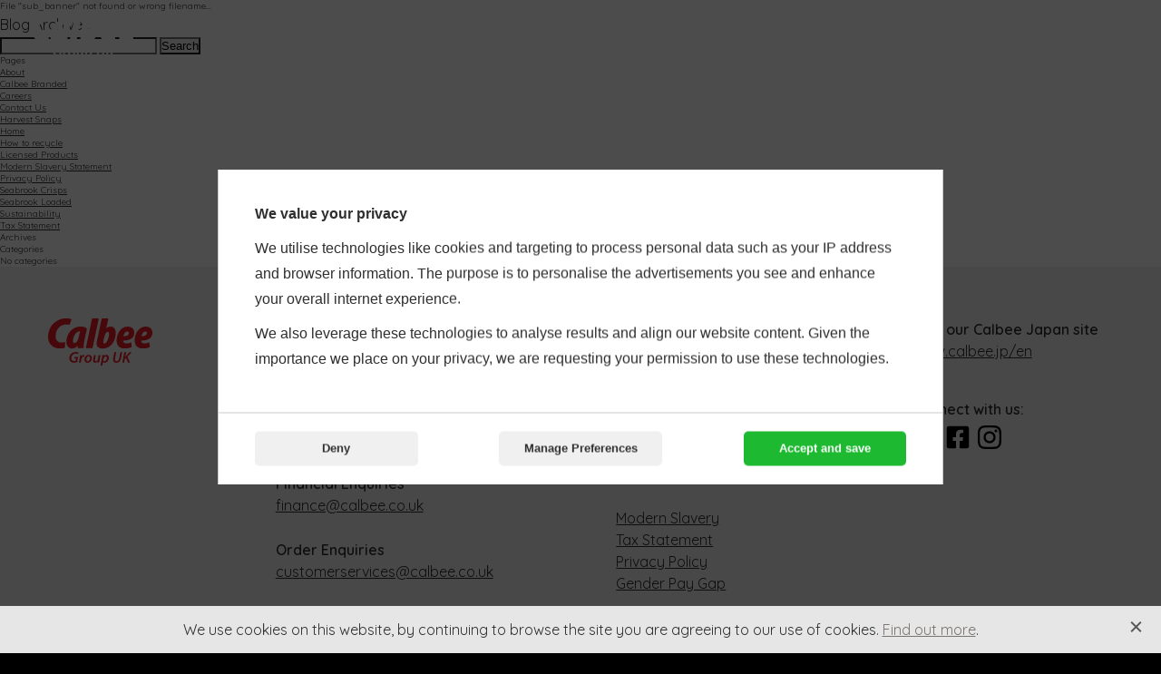

--- FILE ---
content_type: text/html; charset=UTF-8
request_url: https://www.calbee.co.uk/vacancy/
body_size: 14282
content:
<!DOCTYPE html>
<!--[if lt IE 7]> <html class="no-js ie6 oldie" lang="en"> <![endif]-->
<!--[if IE 7]>    <html class="no-js ie7 oldie" lang="en"> <![endif]-->
<!--[if IE 8]>    <html class="no-js ie8 oldie" lang="en"> <![endif]-->
<!--[if IE 9 ]>    <html class="no-js ie9 oldie" lang="en"> <![endif]-->
<!--[if gt IE 9]><!--> <html lang="en-GB" class="preload"> <!--<![endif]-->

<head>
<meta name="SKYPE_TOOLBAR" content ="SKYPE_TOOLBAR_PARSER_COMPATIBLE"/>
<meta charset="UTF-8" />
<meta id="viewport" content="width=device-width,minimum-scale=1.0,initial-scale=1.0" name="viewport">
<meta name="format-detection" content="telephone=no">
<meta name="theme-color" content="#c1dbf2">
<title>Vacancies Archive - Calbee</title>

<link rel="profile" href="http://gmpg.org/xfn/11" />
<!-- <link rel="stylesheet" type="text/css" media="all" href="" /> -->
<link rel="pingback" href="https://www.calbee.co.uk/xmlrpc.php" />

<link rel="icon" type="image/x-icon" href="https://www.calbee.co.uk/wp-content/themes/calbee/images/favicon.ico">

<link rel="preconnect" href="https://fonts.googleapis.com">
<link rel="preconnect" href="https://fonts.gstatic.com" crossorigin>
<link href="https://fonts.googleapis.com/css2?family=Quicksand:wght@400;600&display=swap" rel="stylesheet">

<meta name='robots' content='index, follow, max-image-preview:large, max-snippet:-1, max-video-preview:-1' />

	<!-- This site is optimized with the Yoast SEO plugin v19.4 - https://yoast.com/wordpress/plugins/seo/ -->
	<link rel="canonical" href="https://www.calbee.co.uk/vacancy/" />
	<meta property="og:locale" content="en_GB" />
	<meta property="og:type" content="website" />
	<meta property="og:title" content="Vacancies Archive - Calbee" />
	<meta property="og:url" content="https://www.calbee.co.uk/vacancy/" />
	<meta property="og:site_name" content="Calbee" />
	<meta name="twitter:card" content="summary_large_image" />
	<script type="application/ld+json" class="yoast-schema-graph">{"@context":"https://schema.org","@graph":[{"@type":"WebSite","@id":"https://www.calbee.co.uk/#website","url":"https://www.calbee.co.uk/","name":"Calbee","description":"","potentialAction":[{"@type":"SearchAction","target":{"@type":"EntryPoint","urlTemplate":"https://www.calbee.co.uk/?s={search_term_string}"},"query-input":"required name=search_term_string"}],"inLanguage":"en-GB"},{"@type":"CollectionPage","@id":"https://www.calbee.co.uk/vacancy/","url":"https://www.calbee.co.uk/vacancy/","name":"Vacancies Archive - Calbee","isPartOf":{"@id":"https://www.calbee.co.uk/#website"},"breadcrumb":{"@id":"https://www.calbee.co.uk/vacancy/#breadcrumb"},"inLanguage":"en-GB"},{"@type":"BreadcrumbList","@id":"https://www.calbee.co.uk/vacancy/#breadcrumb","itemListElement":[{"@type":"ListItem","position":1,"name":"Vacancies"}]}]}</script>
	<!-- / Yoast SEO plugin. -->


<link rel="alternate" type="application/rss+xml" title="Calbee &raquo; Feed" href="https://www.calbee.co.uk/feed/" />
<link rel="alternate" type="application/rss+xml" title="Calbee &raquo; Comments Feed" href="https://www.calbee.co.uk/comments/feed/" />
<link rel="alternate" type="application/rss+xml" title="Calbee &raquo; Vacancies Feed" href="https://www.calbee.co.uk/vacancy/feed/" />
<style id='wp-img-auto-sizes-contain-inline-css' type='text/css'>
img:is([sizes=auto i],[sizes^="auto," i]){contain-intrinsic-size:3000px 1500px}
/*# sourceURL=wp-img-auto-sizes-contain-inline-css */
</style>
<style id='wp-block-library-inline-css' type='text/css'>
:root{--wp-block-synced-color:#7a00df;--wp-block-synced-color--rgb:122,0,223;--wp-bound-block-color:var(--wp-block-synced-color);--wp-editor-canvas-background:#ddd;--wp-admin-theme-color:#007cba;--wp-admin-theme-color--rgb:0,124,186;--wp-admin-theme-color-darker-10:#006ba1;--wp-admin-theme-color-darker-10--rgb:0,107,160.5;--wp-admin-theme-color-darker-20:#005a87;--wp-admin-theme-color-darker-20--rgb:0,90,135;--wp-admin-border-width-focus:2px}@media (min-resolution:192dpi){:root{--wp-admin-border-width-focus:1.5px}}.wp-element-button{cursor:pointer}:root .has-very-light-gray-background-color{background-color:#eee}:root .has-very-dark-gray-background-color{background-color:#313131}:root .has-very-light-gray-color{color:#eee}:root .has-very-dark-gray-color{color:#313131}:root .has-vivid-green-cyan-to-vivid-cyan-blue-gradient-background{background:linear-gradient(135deg,#00d084,#0693e3)}:root .has-purple-crush-gradient-background{background:linear-gradient(135deg,#34e2e4,#4721fb 50%,#ab1dfe)}:root .has-hazy-dawn-gradient-background{background:linear-gradient(135deg,#faaca8,#dad0ec)}:root .has-subdued-olive-gradient-background{background:linear-gradient(135deg,#fafae1,#67a671)}:root .has-atomic-cream-gradient-background{background:linear-gradient(135deg,#fdd79a,#004a59)}:root .has-nightshade-gradient-background{background:linear-gradient(135deg,#330968,#31cdcf)}:root .has-midnight-gradient-background{background:linear-gradient(135deg,#020381,#2874fc)}:root{--wp--preset--font-size--normal:16px;--wp--preset--font-size--huge:42px}.has-regular-font-size{font-size:1em}.has-larger-font-size{font-size:2.625em}.has-normal-font-size{font-size:var(--wp--preset--font-size--normal)}.has-huge-font-size{font-size:var(--wp--preset--font-size--huge)}.has-text-align-center{text-align:center}.has-text-align-left{text-align:left}.has-text-align-right{text-align:right}.has-fit-text{white-space:nowrap!important}#end-resizable-editor-section{display:none}.aligncenter{clear:both}.items-justified-left{justify-content:flex-start}.items-justified-center{justify-content:center}.items-justified-right{justify-content:flex-end}.items-justified-space-between{justify-content:space-between}.screen-reader-text{border:0;clip-path:inset(50%);height:1px;margin:-1px;overflow:hidden;padding:0;position:absolute;width:1px;word-wrap:normal!important}.screen-reader-text:focus{background-color:#ddd;clip-path:none;color:#444;display:block;font-size:1em;height:auto;left:5px;line-height:normal;padding:15px 23px 14px;text-decoration:none;top:5px;width:auto;z-index:100000}html :where(.has-border-color){border-style:solid}html :where([style*=border-top-color]){border-top-style:solid}html :where([style*=border-right-color]){border-right-style:solid}html :where([style*=border-bottom-color]){border-bottom-style:solid}html :where([style*=border-left-color]){border-left-style:solid}html :where([style*=border-width]){border-style:solid}html :where([style*=border-top-width]){border-top-style:solid}html :where([style*=border-right-width]){border-right-style:solid}html :where([style*=border-bottom-width]){border-bottom-style:solid}html :where([style*=border-left-width]){border-left-style:solid}html :where(img[class*=wp-image-]){height:auto;max-width:100%}:where(figure){margin:0 0 1em}html :where(.is-position-sticky){--wp-admin--admin-bar--position-offset:var(--wp-admin--admin-bar--height,0px)}@media screen and (max-width:600px){html :where(.is-position-sticky){--wp-admin--admin-bar--position-offset:0px}}

/*# sourceURL=wp-block-library-inline-css */
</style><style id='global-styles-inline-css' type='text/css'>
:root{--wp--preset--aspect-ratio--square: 1;--wp--preset--aspect-ratio--4-3: 4/3;--wp--preset--aspect-ratio--3-4: 3/4;--wp--preset--aspect-ratio--3-2: 3/2;--wp--preset--aspect-ratio--2-3: 2/3;--wp--preset--aspect-ratio--16-9: 16/9;--wp--preset--aspect-ratio--9-16: 9/16;--wp--preset--color--black: #000000;--wp--preset--color--cyan-bluish-gray: #abb8c3;--wp--preset--color--white: #ffffff;--wp--preset--color--pale-pink: #f78da7;--wp--preset--color--vivid-red: #cf2e2e;--wp--preset--color--luminous-vivid-orange: #ff6900;--wp--preset--color--luminous-vivid-amber: #fcb900;--wp--preset--color--light-green-cyan: #7bdcb5;--wp--preset--color--vivid-green-cyan: #00d084;--wp--preset--color--pale-cyan-blue: #8ed1fc;--wp--preset--color--vivid-cyan-blue: #0693e3;--wp--preset--color--vivid-purple: #9b51e0;--wp--preset--gradient--vivid-cyan-blue-to-vivid-purple: linear-gradient(135deg,rgb(6,147,227) 0%,rgb(155,81,224) 100%);--wp--preset--gradient--light-green-cyan-to-vivid-green-cyan: linear-gradient(135deg,rgb(122,220,180) 0%,rgb(0,208,130) 100%);--wp--preset--gradient--luminous-vivid-amber-to-luminous-vivid-orange: linear-gradient(135deg,rgb(252,185,0) 0%,rgb(255,105,0) 100%);--wp--preset--gradient--luminous-vivid-orange-to-vivid-red: linear-gradient(135deg,rgb(255,105,0) 0%,rgb(207,46,46) 100%);--wp--preset--gradient--very-light-gray-to-cyan-bluish-gray: linear-gradient(135deg,rgb(238,238,238) 0%,rgb(169,184,195) 100%);--wp--preset--gradient--cool-to-warm-spectrum: linear-gradient(135deg,rgb(74,234,220) 0%,rgb(151,120,209) 20%,rgb(207,42,186) 40%,rgb(238,44,130) 60%,rgb(251,105,98) 80%,rgb(254,248,76) 100%);--wp--preset--gradient--blush-light-purple: linear-gradient(135deg,rgb(255,206,236) 0%,rgb(152,150,240) 100%);--wp--preset--gradient--blush-bordeaux: linear-gradient(135deg,rgb(254,205,165) 0%,rgb(254,45,45) 50%,rgb(107,0,62) 100%);--wp--preset--gradient--luminous-dusk: linear-gradient(135deg,rgb(255,203,112) 0%,rgb(199,81,192) 50%,rgb(65,88,208) 100%);--wp--preset--gradient--pale-ocean: linear-gradient(135deg,rgb(255,245,203) 0%,rgb(182,227,212) 50%,rgb(51,167,181) 100%);--wp--preset--gradient--electric-grass: linear-gradient(135deg,rgb(202,248,128) 0%,rgb(113,206,126) 100%);--wp--preset--gradient--midnight: linear-gradient(135deg,rgb(2,3,129) 0%,rgb(40,116,252) 100%);--wp--preset--font-size--small: 13px;--wp--preset--font-size--medium: 20px;--wp--preset--font-size--large: 36px;--wp--preset--font-size--x-large: 42px;--wp--preset--spacing--20: 0.44rem;--wp--preset--spacing--30: 0.67rem;--wp--preset--spacing--40: 1rem;--wp--preset--spacing--50: 1.5rem;--wp--preset--spacing--60: 2.25rem;--wp--preset--spacing--70: 3.38rem;--wp--preset--spacing--80: 5.06rem;--wp--preset--shadow--natural: 6px 6px 9px rgba(0, 0, 0, 0.2);--wp--preset--shadow--deep: 12px 12px 50px rgba(0, 0, 0, 0.4);--wp--preset--shadow--sharp: 6px 6px 0px rgba(0, 0, 0, 0.2);--wp--preset--shadow--outlined: 6px 6px 0px -3px rgb(255, 255, 255), 6px 6px rgb(0, 0, 0);--wp--preset--shadow--crisp: 6px 6px 0px rgb(0, 0, 0);}:where(.is-layout-flex){gap: 0.5em;}:where(.is-layout-grid){gap: 0.5em;}body .is-layout-flex{display: flex;}.is-layout-flex{flex-wrap: wrap;align-items: center;}.is-layout-flex > :is(*, div){margin: 0;}body .is-layout-grid{display: grid;}.is-layout-grid > :is(*, div){margin: 0;}:where(.wp-block-columns.is-layout-flex){gap: 2em;}:where(.wp-block-columns.is-layout-grid){gap: 2em;}:where(.wp-block-post-template.is-layout-flex){gap: 1.25em;}:where(.wp-block-post-template.is-layout-grid){gap: 1.25em;}.has-black-color{color: var(--wp--preset--color--black) !important;}.has-cyan-bluish-gray-color{color: var(--wp--preset--color--cyan-bluish-gray) !important;}.has-white-color{color: var(--wp--preset--color--white) !important;}.has-pale-pink-color{color: var(--wp--preset--color--pale-pink) !important;}.has-vivid-red-color{color: var(--wp--preset--color--vivid-red) !important;}.has-luminous-vivid-orange-color{color: var(--wp--preset--color--luminous-vivid-orange) !important;}.has-luminous-vivid-amber-color{color: var(--wp--preset--color--luminous-vivid-amber) !important;}.has-light-green-cyan-color{color: var(--wp--preset--color--light-green-cyan) !important;}.has-vivid-green-cyan-color{color: var(--wp--preset--color--vivid-green-cyan) !important;}.has-pale-cyan-blue-color{color: var(--wp--preset--color--pale-cyan-blue) !important;}.has-vivid-cyan-blue-color{color: var(--wp--preset--color--vivid-cyan-blue) !important;}.has-vivid-purple-color{color: var(--wp--preset--color--vivid-purple) !important;}.has-black-background-color{background-color: var(--wp--preset--color--black) !important;}.has-cyan-bluish-gray-background-color{background-color: var(--wp--preset--color--cyan-bluish-gray) !important;}.has-white-background-color{background-color: var(--wp--preset--color--white) !important;}.has-pale-pink-background-color{background-color: var(--wp--preset--color--pale-pink) !important;}.has-vivid-red-background-color{background-color: var(--wp--preset--color--vivid-red) !important;}.has-luminous-vivid-orange-background-color{background-color: var(--wp--preset--color--luminous-vivid-orange) !important;}.has-luminous-vivid-amber-background-color{background-color: var(--wp--preset--color--luminous-vivid-amber) !important;}.has-light-green-cyan-background-color{background-color: var(--wp--preset--color--light-green-cyan) !important;}.has-vivid-green-cyan-background-color{background-color: var(--wp--preset--color--vivid-green-cyan) !important;}.has-pale-cyan-blue-background-color{background-color: var(--wp--preset--color--pale-cyan-blue) !important;}.has-vivid-cyan-blue-background-color{background-color: var(--wp--preset--color--vivid-cyan-blue) !important;}.has-vivid-purple-background-color{background-color: var(--wp--preset--color--vivid-purple) !important;}.has-black-border-color{border-color: var(--wp--preset--color--black) !important;}.has-cyan-bluish-gray-border-color{border-color: var(--wp--preset--color--cyan-bluish-gray) !important;}.has-white-border-color{border-color: var(--wp--preset--color--white) !important;}.has-pale-pink-border-color{border-color: var(--wp--preset--color--pale-pink) !important;}.has-vivid-red-border-color{border-color: var(--wp--preset--color--vivid-red) !important;}.has-luminous-vivid-orange-border-color{border-color: var(--wp--preset--color--luminous-vivid-orange) !important;}.has-luminous-vivid-amber-border-color{border-color: var(--wp--preset--color--luminous-vivid-amber) !important;}.has-light-green-cyan-border-color{border-color: var(--wp--preset--color--light-green-cyan) !important;}.has-vivid-green-cyan-border-color{border-color: var(--wp--preset--color--vivid-green-cyan) !important;}.has-pale-cyan-blue-border-color{border-color: var(--wp--preset--color--pale-cyan-blue) !important;}.has-vivid-cyan-blue-border-color{border-color: var(--wp--preset--color--vivid-cyan-blue) !important;}.has-vivid-purple-border-color{border-color: var(--wp--preset--color--vivid-purple) !important;}.has-vivid-cyan-blue-to-vivid-purple-gradient-background{background: var(--wp--preset--gradient--vivid-cyan-blue-to-vivid-purple) !important;}.has-light-green-cyan-to-vivid-green-cyan-gradient-background{background: var(--wp--preset--gradient--light-green-cyan-to-vivid-green-cyan) !important;}.has-luminous-vivid-amber-to-luminous-vivid-orange-gradient-background{background: var(--wp--preset--gradient--luminous-vivid-amber-to-luminous-vivid-orange) !important;}.has-luminous-vivid-orange-to-vivid-red-gradient-background{background: var(--wp--preset--gradient--luminous-vivid-orange-to-vivid-red) !important;}.has-very-light-gray-to-cyan-bluish-gray-gradient-background{background: var(--wp--preset--gradient--very-light-gray-to-cyan-bluish-gray) !important;}.has-cool-to-warm-spectrum-gradient-background{background: var(--wp--preset--gradient--cool-to-warm-spectrum) !important;}.has-blush-light-purple-gradient-background{background: var(--wp--preset--gradient--blush-light-purple) !important;}.has-blush-bordeaux-gradient-background{background: var(--wp--preset--gradient--blush-bordeaux) !important;}.has-luminous-dusk-gradient-background{background: var(--wp--preset--gradient--luminous-dusk) !important;}.has-pale-ocean-gradient-background{background: var(--wp--preset--gradient--pale-ocean) !important;}.has-electric-grass-gradient-background{background: var(--wp--preset--gradient--electric-grass) !important;}.has-midnight-gradient-background{background: var(--wp--preset--gradient--midnight) !important;}.has-small-font-size{font-size: var(--wp--preset--font-size--small) !important;}.has-medium-font-size{font-size: var(--wp--preset--font-size--medium) !important;}.has-large-font-size{font-size: var(--wp--preset--font-size--large) !important;}.has-x-large-font-size{font-size: var(--wp--preset--font-size--x-large) !important;}
/*# sourceURL=global-styles-inline-css */
</style>

<style id='classic-theme-styles-inline-css' type='text/css'>
/*! This file is auto-generated */
.wp-block-button__link{color:#fff;background-color:#32373c;border-radius:9999px;box-shadow:none;text-decoration:none;padding:calc(.667em + 2px) calc(1.333em + 2px);font-size:1.125em}.wp-block-file__button{background:#32373c;color:#fff;text-decoration:none}
/*# sourceURL=/wp-includes/css/classic-themes.min.css */
</style>
<link rel='stylesheet' id='ps-google-consent-mode-css' href='https://www.calbee.co.uk/wp-content/plugins/ps-google-consent-mode/public/css/ps-google-consent-mode-public.css?v=10&#038;ver=240625' type='text/css' media='all' />
<link rel='stylesheet' id='stylesheet-css' href='https://www.calbee.co.uk/wp-content/themes/calbee/dist/main.css?v=23&#038;ver=eb75584384ca37fc921d04f266a83fd9' type='text/css' media='all' />
<script  src="https://www.calbee.co.uk/wp-includes/js/jquery/jquery.min.js?ver=3.7.1" id="jquery-core-js"></script>
<script  src="https://www.calbee.co.uk/wp-content/plugins/ps-google-consent-mode/public/js/ps-google-consent-mode-public.js?v=18&amp;ver=240625" id="ps-google-consent-mode-js"></script>
<link rel="https://api.w.org/" href="https://www.calbee.co.uk/wp-json/" />
<script>
			window.dataLayer = window.dataLayer || [];
			function gtag(){dataLayer.push(arguments);}
		
			gtag('consent', 'default', {
				'ad_storage': 'denied',
				'ad_user_data': 'denied',
				'ad_personalization': 'denied',
				'analytics_storage': 'denied'
			});
			</script><script>(function(w,d,s,l,i){w[l]=w[l]||[];w[l].push({'gtm.start':
		new Date().getTime(),event:'gtm.js'});var f=d.getElementsByTagName(s)[0],
		j=d.createElement(s),dl=l!='dataLayer'?'&l='+l:'';j.async=true;j.src=
		'https://www.googletagmanager.com/gtm.js?id='+i+dl;f.parentNode.insertBefore(j,f);
		})(window,document,'script','dataLayer','GTM-TNNCQJ6');</script><script></script><script type="text/javascript">
(function(url){
	if(/(?:Chrome\/26\.0\.1410\.63 Safari\/537\.31|WordfenceTestMonBot)/.test(navigator.userAgent)){ return; }
	var addEvent = function(evt, handler) {
		if (window.addEventListener) {
			document.addEventListener(evt, handler, false);
		} else if (window.attachEvent) {
			document.attachEvent('on' + evt, handler);
		}
	};
	var removeEvent = function(evt, handler) {
		if (window.removeEventListener) {
			document.removeEventListener(evt, handler, false);
		} else if (window.detachEvent) {
			document.detachEvent('on' + evt, handler);
		}
	};
	var evts = 'contextmenu dblclick drag dragend dragenter dragleave dragover dragstart drop keydown keypress keyup mousedown mousemove mouseout mouseover mouseup mousewheel scroll'.split(' ');
	var logHuman = function() {
		if (window.wfLogHumanRan) { return; }
		window.wfLogHumanRan = true;
		var wfscr = document.createElement('script');
		wfscr.type = 'text/javascript';
		wfscr.async = true;
		wfscr.src = url + '&r=' + Math.random();
		(document.getElementsByTagName('head')[0]||document.getElementsByTagName('body')[0]).appendChild(wfscr);
		for (var i = 0; i < evts.length; i++) {
			removeEvent(evts[i], logHuman);
		}
	};
	for (var i = 0; i < evts.length; i++) {
		addEvent(evts[i], logHuman);
	}
})('//www.calbee.co.uk/?wordfence_lh=1&hid=B113662A5331ED416624391F9C8A0344');
</script>
</head>


<body class="archive post-type-archive post-type-archive-vacancies wp-theme-calbee">

	<!-- Google Tag Manager (noscript) -->
	<noscript><iframe src="https://www.googletagmanager.com/ns.html?id=GTM-TNNCQJ6"
	height="0" width="0" style="display:none;visibility:hidden"></iframe></noscript>
	<!-- End Google Tag Manager (noscript) -->

	<div class="scroll_trig"></div>
	<header class="head">
		<div class="container container--large">
			<a class="head__logo" href="https://www.calbee.co.uk/" title="Calbee" rel="home">
				<svg xmlns="http://www.w3.org/2000/svg" x="0px" y="0px" width="115" height="52" viewBox="0 0 115 52">
<path fill="#FFFFFF" transform="translate(-22.5 -54)" d="M54.549,102.197c-0.786,0.273-2.1,0.631-3.518,0.631c-1.588,0-2.886-0.443-3.791-1.348
	c-0.905-0.871-1.315-2.135-1.315-3.449c0-2.049,0.82-3.979,2.306-5.26c1.264-1.076,2.988-1.689,4.917-1.689
	c1.452,0,2.493,0.307,2.903,0.527l-0.615,1.676c-0.546-0.273-1.4-0.496-2.441-0.496c-1.23,0-2.357,0.41-3.211,1.145
	c-1.041,0.887-1.69,2.373-1.69,3.945c0,2.066,1.127,3.262,3.279,3.262c0.615,0,1.127-0.121,1.468-0.256l0.547-2.887h-2.032
	l0.324-1.604h3.961L54.549,102.197z M56.549,102.71l0.973-5.123c0.222-1.178,0.325-2.441,0.427-3.193h1.726
	c-0.051,0.564-0.102,1.145-0.188,1.76h0.051c0.563-1.127,1.468-1.945,2.612-1.945c0.137,0,0.291,0.016,0.427,0.033l-0.393,1.947
	c-0.102-0.018-0.239-0.035-0.375-0.035c-1.417,0-2.322,1.434-2.647,3.211l-0.632,3.346H56.549L56.549,102.71z M70.825,97.656
	c0,2.816-1.981,5.242-4.815,5.242c-2.101,0-3.398-1.453-3.398-3.432c0-2.818,1.963-5.26,4.798-5.26
	C69.646,94.207,70.825,95.812,70.825,97.656z M64.661,99.414c0,1.145,0.614,1.947,1.622,1.947c1.486,0,2.476-2.049,2.476-3.705
	c0-0.854-0.376-1.914-1.588-1.914C65.582,95.742,64.661,97.861,64.661,99.414z M80.286,94.394l-1.093,5.736
	c-0.188,0.99-0.307,1.863-0.41,2.578h-1.759l0.17-1.451h-0.034c-0.802,1.076-1.844,1.639-2.885,1.639
	c-1.212,0-2.168-0.648-2.168-2.357c0-0.443,0.051-0.922,0.17-1.484l0.888-4.662h1.98l-0.854,4.541
	c-0.086,0.41-0.137,0.82-0.137,1.145c0,0.684,0.273,1.18,1.059,1.18c0.922,0,1.998-1.094,2.322-2.818l0.769-4.047h1.981V94.394z
	 M80.287,106.091l1.623-8.605c0.188-0.992,0.376-2.289,0.478-3.127h1.794l-0.188,1.4h0.034c0.719-0.99,1.742-1.553,2.816-1.553
	c1.795,0,2.631,1.469,2.631,3.09c0,2.902-2.016,5.602-4.85,5.602c-0.769,0-1.35-0.172-1.658-0.359h-0.034l-0.666,3.551
	L80.287,106.091L80.287,106.091z M83.259,100.951c0.307,0.256,0.751,0.41,1.333,0.41c1.537,0,2.8-2.049,2.8-3.91
	c0-0.768-0.343-1.621-1.314-1.621c-1.007,0-2.101,1.143-2.459,3.09L83.259,100.951z M97.639,91.201l-1.281,6.711
	c-0.086,0.426-0.136,0.904-0.136,1.4c0.017,1.178,0.718,1.912,1.896,1.912c1.418,0,2.391-0.957,2.834-3.295l1.281-6.729h1.998
	l-1.281,6.693c-0.666,3.467-2.271,5.004-5.088,5.004c-2.17,0.018-3.621-1.125-3.621-3.551c0-0.494,0.068-1.061,0.153-1.588
	l1.247-6.559H97.639L97.639,91.201z M106.588,91.201h1.963l-1.007,5.344h0.068c0.358-0.494,0.733-0.904,1.075-1.314l3.586-4.029
	h2.477l-4.747,4.969l2.8,6.541h-2.169l-2.186-5.293l-1.3,1.213l-0.784,4.08H104.4L106.588,91.201z M77.735,54.063h-6.284
	c-0.337,0-0.512,0.193-0.584,0.53L64.23,86.185c-0.089,0.432,0.242,0.684,0.524,0.684h6.193c0.437,0,0.609-0.184,0.688-0.584
	l6.638-31.492C78.371,54.328,78.062,54.063,77.735,54.063L77.735,54.063z M50.099,76.58c-0.35,1.767-0.512,4.621,1.503,4.621
	c2.306,0,3.946-3.816,4.339-5.333c0.802-3.088,1.754-7.133,1.754-7.133c0.062-0.254,0.079-0.293-0.237-0.356
	C53.914,67.666,50.831,73.032,50.099,76.58L50.099,76.58z M55.008,84.179c-1.06,1.359-3.282,3.051-6.336,3.051
	c-2.913,0-6.057-2.707-6.057-7.107c0-9.381,6.858-17.145,15.229-17.145c3.694,0,7.958,0.779,7.329,3.611
	c-1.082,4.876-3.542,14.354-3.542,19.646c0,0.504-0.363,0.631-0.657,0.631h-5.21c-0.526,0-0.673-0.244-0.677-0.662
	c-0.003-0.305,0.047-1.143,0.165-1.986C55.288,83.97,55.104,84.031,55.008,84.179L55.008,84.179z M37.236,80.606
	c-3.041,0.094-6.297-1.773-6.401-6.429c-0.199-8.918,5.894-13.525,11.581-13.525c1.912,0,3.208,0.413,3.208,0.413
	c0.361,0.118,0.569-0.006,0.641-0.219l1.892-5.232c0.113-0.31-0.026-0.619-0.235-0.726c0,0-2.867-1.721-9.396-0.602
	C34.498,54.977,22.5,59.803,22.5,74.654c0,6.25,4.04,11.218,9.972,12.212c2.96,0.496,6.37,0.184,7.809-0.229
	c0.62-0.176,0.807-0.26,0.834-0.844c0.006-0.148,0.213-5.059,0.213-5.059c0.006-0.321-0.195-0.825-0.873-0.569
	C40.455,80.165,39.197,80.546,37.236,80.606L37.236,80.606z M89.342,74.121c0.428-1.835,0.85-5.307-0.994-5.307
	c-2.244,0-3.225,3.417-3.771,5.385c-0.099,0.356-0.527,1.856-0.855,3.479c-0.387,1.912-0.697,3.958,0.854,3.958
	C86.7,81.636,88.379,78.264,89.342,74.121L89.342,74.121z M81.564,54.516c0.049-0.254,0.248-0.453,0.577-0.453H88.4
	c0.276,0,0.583,0.285,0.486,0.719l-2.24,9.979c-0.053,0.199,0.021,0.283,0.18,0.109c0.222-0.24,1.933-1.886,4.68-1.886
	c2.831,0,5.598,1.891,5.598,7.121c0,7.78-4.717,17.125-14.332,17.125c-8.738,0-6.662-7.259-6.197-9.424L81.564,54.516L81.564,54.516
	z M111.595,70.036c0-0.828-0.851-1.877-2.428-1.463c-3.1,0.814-3.505,5.177-3.505,5.177
	C109.523,73.593,111.595,72.35,111.595,70.036L111.595,70.036z M113.426,80.565c0.339-0.157,0.787-0.092,0.853,0.377l0.396,4.245
	c0.037,0.277,0,0.533-0.421,0.701c0,0-2.87,1.238-6.681,1.238c-2.593,0-4.195-0.213-6.129-1.424
	c-1.968-1.232-3.401-3.631-3.401-7.467c0-6.959,4.351-15.227,12.164-15.227c6.549,0,7.38,5.153,7.38,6.697
	c0,1.945-0.458,8.749-12.325,8.749c0,0-0.156,3.162,3.533,3.162C111.36,81.617,113.426,80.565,113.426,80.565L113.426,80.565z
	 M131.508,70.036c0-0.828-0.85-1.877-2.426-1.463c-3.099,0.814-3.507,5.177-3.507,5.177
	C129.438,73.593,131.508,72.35,131.508,70.036L131.508,70.036z M133.338,80.565c0.341-0.157,0.789-0.092,0.854,0.377l0.396,4.245
	c0.037,0.277,0,0.533-0.424,0.701c0,0-2.866,1.238-6.679,1.238c-2.593,0-4.195-0.213-6.128-1.424
	c-1.97-1.232-3.403-3.631-3.403-7.467c0-6.959,4.353-15.227,12.167-15.227c6.548,0,7.38,5.153,7.38,6.697
	c0,1.945-0.46,8.749-12.325,8.749c0,0-0.156,3.162,3.533,3.162C131.274,81.617,133.338,80.565,133.338,80.565L133.338,80.565z"/>
</svg>			</a>

			<div class="main_nav">
				<span class="resi_button"></span>
				<nav class="main_nav__menu">
					<div class="menu-header"><ul id="menu-primary" class="menu"><li id="menu-item-8" class="menu-item menu-item-type-post_type menu-item-object-page menu-item-home menu-item-8"><a href="https://www.calbee.co.uk/">Home</a></li>
<li id="menu-item-122" class="menu-item menu-item-type-post_type menu-item-object-page menu-item-122"><a href="https://www.calbee.co.uk/about/">About</a></li>
<li id="menu-item-11" class="menu-item menu-item-type-custom menu-item-object-custom menu-item-has-children menu-item-11"><a href="#">Our Brands</a>
<ul class="sub-menu">
	<li id="menu-item-560" class="menu-item menu-item-type-post_type menu-item-object-page menu-item-560"><a href="https://www.calbee.co.uk/calbee-branded/">Calbee Branded</a></li>
	<li id="menu-item-379" class="menu-item menu-item-type-custom menu-item-object-custom menu-item-379"><a target="_blank" href="https://www.seabrookcrisps.com">Seabrook Crisps</a></li>
	<li id="menu-item-380" class="menu-item menu-item-type-custom menu-item-object-custom menu-item-380"><a target="_blank" href="https://www.seabrookcrisps.com/loaded-sharing-snacks-lp">Seabrook Loaded</a></li>
	<li id="menu-item-381" class="menu-item menu-item-type-custom menu-item-object-custom menu-item-381"><a target="_blank" href="https://www.harvestsnaps.co.uk/">Harvest Snaps</a></li>
	<li id="menu-item-468" class="menu-item menu-item-type-custom menu-item-object-custom menu-item-468"><a target="_blank" href="https://www.seabrookcrisps.com/category/licensed-snacks">Licensed Products</a></li>
</ul>
</li>
<li id="menu-item-123" class="menu-item menu-item-type-post_type menu-item-object-page menu-item-123"><a href="https://www.calbee.co.uk/sustainability/">Sustainability</a></li>
<li id="menu-item-331" class="menu-item menu-item-type-post_type menu-item-object-page menu-item-331"><a href="https://www.calbee.co.uk/careers/">Careers</a></li>
<li id="menu-item-218" class="menu-item menu-item-type-post_type menu-item-object-page menu-item-218"><a href="https://www.calbee.co.uk/contact-us/">Contact Us</a></li>
</ul></div>				</nav>
				<figure class="resi_over"></figure>
			</div>
		</div>
	</header>

<div class="sub">

	<section class="section_1" style="background-image: url('')">

		<div class="sub_banner">

			File "sub_banner" not found or wrong filename...

			<p class="title">
				Blog Archives			</p>

		</div>

		<div class="container">
				
			<div class="sixteen columns">

				
			</div>

		</div>

	</section>

		<div id="sidebar" role="complementary">
		<ul>
						<li>
				<form role="search" method="get" id="searchform" class="searchform" action="https://www.calbee.co.uk/">
				<div>
					<label class="screen-reader-text" for="s">Search for:</label>
					<input type="text" value="" name="s" id="s" />
					<input type="submit" id="searchsubmit" value="Search" />
				</div>
			</form>			</li>

			<!-- Author information is disabled per default. Uncomment and fill in your details if you want to use it.
			<li><h2>Author</h2>
			<p>A little something about you, the author. Nothing lengthy, just an overview.</p>
			</li>
			-->

						</ul>
		<ul role="navigation">
				<li class="pagenav"><h2>Pages</h2><ul><li class="page_item page-item-31"><a href="https://www.calbee.co.uk/about/">About</a></li>
<li class="page_item page-item-497"><a href="https://www.calbee.co.uk/calbee-branded/">Calbee Branded</a></li>
<li class="page_item page-item-124"><a href="https://www.calbee.co.uk/careers/">Careers</a></li>
<li class="page_item page-item-165"><a href="https://www.calbee.co.uk/contact-us/">Contact Us</a></li>
<li class="page_item page-item-200"><a href="https://www.calbee.co.uk/harvest-snaps/">Harvest Snaps</a></li>
<li class="page_item page-item-2"><a href="https://www.calbee.co.uk/">Home</a></li>
<li class="page_item page-item-231"><a href="https://www.calbee.co.uk/how-to-recycle/">How to recycle</a></li>
<li class="page_item page-item-209"><a href="https://www.calbee.co.uk/licensed-products/">Licensed Products</a></li>
<li class="page_item page-item-219"><a href="https://www.calbee.co.uk/modern-slavery-statement/">Modern Slavery Statement</a></li>
<li class="page_item page-item-3"><a href="https://www.calbee.co.uk/privacy-policy/">Privacy Policy</a></li>
<li class="page_item page-item-111"><a href="https://www.calbee.co.uk/seabrook-crisps/">Seabrook Crisps</a></li>
<li class="page_item page-item-204"><a href="https://www.calbee.co.uk/seabrook-loaded/">Seabrook Loaded</a></li>
<li class="page_item page-item-48"><a href="https://www.calbee.co.uk/sustainability/">Sustainability</a></li>
<li class="page_item page-item-222"><a href="https://www.calbee.co.uk/tax-statement/">Tax Statement</a></li>
</ul></li>
			<li><h2>Archives</h2>
				<ul>
								</ul>
			</li>

				<li class="categories"><h2>Categories</h2><ul><li class="cat-item-none">No categories</li></ul></li>		</ul>
		<ul>
				
					</ul>
	</div>

</div>


<footer class="footer">
	<div class="container container--medium">
		<div class="footer__logo">
			<svg xmlns="http://www.w3.org/2000/svg" x="0px" y="0px" width="115" height="52" viewBox="0 0 115 52">
<path fill="#FFFFFF" transform="translate(-22.5 -54)" d="M54.549,102.197c-0.786,0.273-2.1,0.631-3.518,0.631c-1.588,0-2.886-0.443-3.791-1.348
	c-0.905-0.871-1.315-2.135-1.315-3.449c0-2.049,0.82-3.979,2.306-5.26c1.264-1.076,2.988-1.689,4.917-1.689
	c1.452,0,2.493,0.307,2.903,0.527l-0.615,1.676c-0.546-0.273-1.4-0.496-2.441-0.496c-1.23,0-2.357,0.41-3.211,1.145
	c-1.041,0.887-1.69,2.373-1.69,3.945c0,2.066,1.127,3.262,3.279,3.262c0.615,0,1.127-0.121,1.468-0.256l0.547-2.887h-2.032
	l0.324-1.604h3.961L54.549,102.197z M56.549,102.71l0.973-5.123c0.222-1.178,0.325-2.441,0.427-3.193h1.726
	c-0.051,0.564-0.102,1.145-0.188,1.76h0.051c0.563-1.127,1.468-1.945,2.612-1.945c0.137,0,0.291,0.016,0.427,0.033l-0.393,1.947
	c-0.102-0.018-0.239-0.035-0.375-0.035c-1.417,0-2.322,1.434-2.647,3.211l-0.632,3.346H56.549L56.549,102.71z M70.825,97.656
	c0,2.816-1.981,5.242-4.815,5.242c-2.101,0-3.398-1.453-3.398-3.432c0-2.818,1.963-5.26,4.798-5.26
	C69.646,94.207,70.825,95.812,70.825,97.656z M64.661,99.414c0,1.145,0.614,1.947,1.622,1.947c1.486,0,2.476-2.049,2.476-3.705
	c0-0.854-0.376-1.914-1.588-1.914C65.582,95.742,64.661,97.861,64.661,99.414z M80.286,94.394l-1.093,5.736
	c-0.188,0.99-0.307,1.863-0.41,2.578h-1.759l0.17-1.451h-0.034c-0.802,1.076-1.844,1.639-2.885,1.639
	c-1.212,0-2.168-0.648-2.168-2.357c0-0.443,0.051-0.922,0.17-1.484l0.888-4.662h1.98l-0.854,4.541
	c-0.086,0.41-0.137,0.82-0.137,1.145c0,0.684,0.273,1.18,1.059,1.18c0.922,0,1.998-1.094,2.322-2.818l0.769-4.047h1.981V94.394z
	 M80.287,106.091l1.623-8.605c0.188-0.992,0.376-2.289,0.478-3.127h1.794l-0.188,1.4h0.034c0.719-0.99,1.742-1.553,2.816-1.553
	c1.795,0,2.631,1.469,2.631,3.09c0,2.902-2.016,5.602-4.85,5.602c-0.769,0-1.35-0.172-1.658-0.359h-0.034l-0.666,3.551
	L80.287,106.091L80.287,106.091z M83.259,100.951c0.307,0.256,0.751,0.41,1.333,0.41c1.537,0,2.8-2.049,2.8-3.91
	c0-0.768-0.343-1.621-1.314-1.621c-1.007,0-2.101,1.143-2.459,3.09L83.259,100.951z M97.639,91.201l-1.281,6.711
	c-0.086,0.426-0.136,0.904-0.136,1.4c0.017,1.178,0.718,1.912,1.896,1.912c1.418,0,2.391-0.957,2.834-3.295l1.281-6.729h1.998
	l-1.281,6.693c-0.666,3.467-2.271,5.004-5.088,5.004c-2.17,0.018-3.621-1.125-3.621-3.551c0-0.494,0.068-1.061,0.153-1.588
	l1.247-6.559H97.639L97.639,91.201z M106.588,91.201h1.963l-1.007,5.344h0.068c0.358-0.494,0.733-0.904,1.075-1.314l3.586-4.029
	h2.477l-4.747,4.969l2.8,6.541h-2.169l-2.186-5.293l-1.3,1.213l-0.784,4.08H104.4L106.588,91.201z M77.735,54.063h-6.284
	c-0.337,0-0.512,0.193-0.584,0.53L64.23,86.185c-0.089,0.432,0.242,0.684,0.524,0.684h6.193c0.437,0,0.609-0.184,0.688-0.584
	l6.638-31.492C78.371,54.328,78.062,54.063,77.735,54.063L77.735,54.063z M50.099,76.58c-0.35,1.767-0.512,4.621,1.503,4.621
	c2.306,0,3.946-3.816,4.339-5.333c0.802-3.088,1.754-7.133,1.754-7.133c0.062-0.254,0.079-0.293-0.237-0.356
	C53.914,67.666,50.831,73.032,50.099,76.58L50.099,76.58z M55.008,84.179c-1.06,1.359-3.282,3.051-6.336,3.051
	c-2.913,0-6.057-2.707-6.057-7.107c0-9.381,6.858-17.145,15.229-17.145c3.694,0,7.958,0.779,7.329,3.611
	c-1.082,4.876-3.542,14.354-3.542,19.646c0,0.504-0.363,0.631-0.657,0.631h-5.21c-0.526,0-0.673-0.244-0.677-0.662
	c-0.003-0.305,0.047-1.143,0.165-1.986C55.288,83.97,55.104,84.031,55.008,84.179L55.008,84.179z M37.236,80.606
	c-3.041,0.094-6.297-1.773-6.401-6.429c-0.199-8.918,5.894-13.525,11.581-13.525c1.912,0,3.208,0.413,3.208,0.413
	c0.361,0.118,0.569-0.006,0.641-0.219l1.892-5.232c0.113-0.31-0.026-0.619-0.235-0.726c0,0-2.867-1.721-9.396-0.602
	C34.498,54.977,22.5,59.803,22.5,74.654c0,6.25,4.04,11.218,9.972,12.212c2.96,0.496,6.37,0.184,7.809-0.229
	c0.62-0.176,0.807-0.26,0.834-0.844c0.006-0.148,0.213-5.059,0.213-5.059c0.006-0.321-0.195-0.825-0.873-0.569
	C40.455,80.165,39.197,80.546,37.236,80.606L37.236,80.606z M89.342,74.121c0.428-1.835,0.85-5.307-0.994-5.307
	c-2.244,0-3.225,3.417-3.771,5.385c-0.099,0.356-0.527,1.856-0.855,3.479c-0.387,1.912-0.697,3.958,0.854,3.958
	C86.7,81.636,88.379,78.264,89.342,74.121L89.342,74.121z M81.564,54.516c0.049-0.254,0.248-0.453,0.577-0.453H88.4
	c0.276,0,0.583,0.285,0.486,0.719l-2.24,9.979c-0.053,0.199,0.021,0.283,0.18,0.109c0.222-0.24,1.933-1.886,4.68-1.886
	c2.831,0,5.598,1.891,5.598,7.121c0,7.78-4.717,17.125-14.332,17.125c-8.738,0-6.662-7.259-6.197-9.424L81.564,54.516L81.564,54.516
	z M111.595,70.036c0-0.828-0.851-1.877-2.428-1.463c-3.1,0.814-3.505,5.177-3.505,5.177
	C109.523,73.593,111.595,72.35,111.595,70.036L111.595,70.036z M113.426,80.565c0.339-0.157,0.787-0.092,0.853,0.377l0.396,4.245
	c0.037,0.277,0,0.533-0.421,0.701c0,0-2.87,1.238-6.681,1.238c-2.593,0-4.195-0.213-6.129-1.424
	c-1.968-1.232-3.401-3.631-3.401-7.467c0-6.959,4.351-15.227,12.164-15.227c6.549,0,7.38,5.153,7.38,6.697
	c0,1.945-0.458,8.749-12.325,8.749c0,0-0.156,3.162,3.533,3.162C111.36,81.617,113.426,80.565,113.426,80.565L113.426,80.565z
	 M131.508,70.036c0-0.828-0.85-1.877-2.426-1.463c-3.099,0.814-3.507,5.177-3.507,5.177
	C129.438,73.593,131.508,72.35,131.508,70.036L131.508,70.036z M133.338,80.565c0.341-0.157,0.789-0.092,0.854,0.377l0.396,4.245
	c0.037,0.277,0,0.533-0.424,0.701c0,0-2.866,1.238-6.679,1.238c-2.593,0-4.195-0.213-6.128-1.424
	c-1.97-1.232-3.403-3.631-3.403-7.467c0-6.959,4.353-15.227,12.167-15.227c6.548,0,7.38,5.153,7.38,6.697
	c0,1.945-0.46,8.749-12.325,8.749c0,0-0.156,3.162,3.533,3.162C131.274,81.617,133.338,80.565,133.338,80.565L133.338,80.565z"/>
</svg>		</div>

		<div class="col_1">
			<ul>
				<li>
					For all enquiries
					<a target="_blank" href="mailto:info@calbee.co.uk">info@calbee.co.uk</a>
					<a target="_blank" href="tel:03306600015">0330 660 0015</a>
				</li>

				<li>
					Sales Enquiries
					<a target="_blank" href="mailto:sales@calbee.co.uk">sales@calbee.co.uk</a>
				</li>

				<li>
					Financial Enquiries
					<a target="_blank" href="mailto:finance@calbee.co.uk">finance@calbee.co.uk</a>
				</li>

				<li>
					Order Enquiries
					<a target="_blank" href="mailto:customerservices@calbee.co.uk">customerservices@calbee.co.uk</a>
				</li>

				<li>
					Consumer Care Enquiries
					<a target="_blank" href="mailto:consumercare@calbee.co.uk">consumercare@calbee.co.uk</a>
				</li>
			</ul>
		</div>

		<div class="col_2">
			<ul>
				<li>
					Calbee Group UK Limited <br>Head Office
					<address>
						Seabrook House<br>
						Duncombe Street<br>
						Bradford<br>
						Yorkshire<br>
						BD8 9AJ
					</address>
				</li>

			</ul>
			<a href="https://www.calbee.co.uk/modern-slavery-statement/">Modern Slavery</a>
			<a href="https://www.calbee.co.uk/tax-statement/">Tax Statement</a>
			<a href="https://www.calbee.co.uk/privacy-policy/">Privacy Policy</a>
			<a href="/wp-content/uploads/2025/04/Gender-Pay-Gap-Report.pptx">Gender Pay Gap</a>
		</div>

		<div class="col_3">
			<div class="col_3__inner">

				<p>Visit our Calbee Japan site <a target="_blank" href="http://www.calbee.co.jp/en">www.calbee.jp/en</a></p>

				<p class="linkedin"><span>Connect with us:</span>
					<a target="_blank" href="https://www.linkedin.com/company/calbee-group-uk-limited">
						<svg xmlns="http://www.w3.org/2000/svg" width="28" height="28" viewBox="0 0 448 512"><path d="M416 32H31.9C14.3 32 0 46.5 0 64.3v383.4C0 465.5 14.3 480 31.9 480H416c17.6 0 32-14.5 32-32.3V64.3c0-17.8-14.4-32.3-32-32.3zM135.4 416H69V202.2h66.5V416zm-33.2-243c-21.3 0-38.5-17.3-38.5-38.5S80.9 96 102.2 96c21.2 0 38.5 17.3 38.5 38.5 0 21.3-17.2 38.5-38.5 38.5zm282.1 243h-66.4V312c0-24.8-.5-56.7-34.5-56.7-34.6 0-39.9 27-39.9 54.9V416h-66.4V202.2h63.7v29.2h.9c8.9-16.8 30.6-34.5 62.9-34.5 67.2 0 79.7 44.3 79.7 101.9V416z"/></svg>
					</a>
					<a target="_blank" href="https://www.facebook.com/SeabrookCrisps/">
						<svg xmlns="http://www.w3.org/2000/svg" width="28" height="28" viewBox="0 0 448 512"><path d="M400 32H48A48 48 0 0 0 0 80v352a48 48 0 0 0 48 48h137.25V327.69h-63V256h63v-54.64c0-62.15 37-96.48 93.67-96.48 27.14 0 55.52 4.84 55.52 4.84v61h-31.27c-30.81 0-40.42 19.12-40.42 38.73V256h68.78l-11 71.69h-57.78V480H400a48 48 0 0 0 48-48V80a48 48 0 0 0-48-48z"/></svg>
					</a>
					<a target="_blank" href="https://www.instagram.com/seabrookcrisps/">
						<svg xmlns="http://www.w3.org/2000/svg" width="26" height="26" viewBox="0 0 36 36"><path d="M18,0c-4.89,0-5.5.023-7.42.108A13.273,13.273,0,0,0,6.21.945,8.815,8.815,0,0,0,3.021,3.021,8.783,8.783,0,0,0,.945,6.21a13.234,13.234,0,0,0-.837,4.37C.018,12.5,0,13.11,0,18s.023,5.5.108,7.42a13.281,13.281,0,0,0,.837,4.37,8.827,8.827,0,0,0,2.076,3.189A8.8,8.8,0,0,0,6.21,35.055a13.289,13.289,0,0,0,4.37.837c1.92.09,2.53.108,7.42.108s5.5-.022,7.42-.108a13.32,13.32,0,0,0,4.37-.837,9.2,9.2,0,0,0,5.265-5.265,13.281,13.281,0,0,0,.837-4.369C35.982,23.5,36,22.89,36,18s-.022-5.5-.108-7.42a13.312,13.312,0,0,0-.837-4.37,8.834,8.834,0,0,0-2.076-3.189A8.77,8.77,0,0,0,29.79.945,13.242,13.242,0,0,0,25.421.108C23.5.018,22.89,0,18,0Zm0,3.24c4.8,0,5.378.024,7.275.106a9.917,9.917,0,0,1,3.34.622,5.923,5.923,0,0,1,3.417,3.415,9.938,9.938,0,0,1,.619,3.34c.085,1.9.1,2.469.1,7.275s-.022,5.378-.111,7.275a10.13,10.13,0,0,1-.632,3.34,5.715,5.715,0,0,1-1.348,2.073,5.616,5.616,0,0,1-2.07,1.344,10.011,10.011,0,0,1-3.353.619c-1.911.085-2.473.1-7.288.1s-5.379-.022-7.288-.111a10.207,10.207,0,0,1-3.354-.632,5.574,5.574,0,0,1-2.069-1.348,5.466,5.466,0,0,1-1.35-2.07,10.215,10.215,0,0,1-.63-3.353c-.068-1.89-.092-2.473-.092-7.266s.024-5.379.092-7.292a10.2,10.2,0,0,1,.63-3.351,5.336,5.336,0,0,1,1.35-2.071A5.324,5.324,0,0,1,7.313,3.917a9.963,9.963,0,0,1,3.332-.632c1.913-.068,2.475-.09,7.288-.09L18,3.24Zm0,5.517A9.243,9.243,0,1,0,27.243,18,9.242,9.242,0,0,0,18,8.757ZM18,24a6,6,0,1,1,6-6A6,6,0,0,1,18,24ZM29.769,8.392a2.16,2.16,0,1,1-2.16-2.158A2.162,2.162,0,0,1,29.769,8.392Z" fill="#000"/></svg>
					</a>
				</p>
			</div>

			<p class="registered">Registered No: 08949175</p>
		</div>

	</div>
</footer>

<script type="speculationrules">
{"prefetch":[{"source":"document","where":{"and":[{"href_matches":"/*"},{"not":{"href_matches":["/wp-*.php","/wp-admin/*","/wp-content/uploads/*","/wp-content/*","/wp-content/plugins/*","/wp-content/themes/calbee/*","/*\\?(.+)"]}},{"not":{"selector_matches":"a[rel~=\"nofollow\"]"}},{"not":{"selector_matches":".no-prefetch, .no-prefetch a"}}]},"eagerness":"conservative"}]}
</script>

		<script>

			function PSsetCookie(c_name, value, exdays) {
				 var exdate = new Date();
				 exdate.setDate(exdate.getDate() + exdays);
				 var c_value = escape(value) + ((exdays == null) ? "" : "; expires=" + exdate.toUTCString());
				 document.cookie = c_name + "=" + c_value + ";path=/";
			}

			jQuery(document).ready(function($) {

				jQuery('.c-agree').click(function() {

					var date = new Date().getTime() / 1000;

				    PSsetCookie("gdpr_popup", date, 100000);
				    jQuery('.cookie-notice').hide();

				});

			});

		</script>

		<style>
			.cookie-notice {position: fixed;left: 0;width: 100%;z-index: 9999;background-color: #e6e6e6;text-align: center;padding: 0;}
			.cookie-notice p{padding: 5px 45px;margin: 7px 0;}
			.cookie-notice p a {text-decoration: underline; color:#7b7370; font-weight:300;}
			.cookie-notice .c-agree {position: absolute;top: 15px;right: 20px;width: 15px;height: 15px;display: block;cursor: pointer;}
			.cookie-notice .c-agree:after, .cookie-notice .c-agree:before{content: '';display: block;position: absolute;top: 50%;left: 50%;margin-top: -1px;margin-left: -7.5px;width: 15px;height: 2px;background-color: #575757;}
			.cookie-notice .c-agree:before{-webkit-transform: rotate(-45deg);transform: rotate(-45deg);}
			.cookie-notice .c-agree:after{-webkit-transform: rotate(45deg);transform: rotate(45deg);}

			.cookie-notice.bottom {bottom: 0;}
			.cookie-notice.top {top: 0;}
			.cookie-notice.top-left {top:20px; left:20px; max-width:400px; padding:20px 20px 0; box-sizing: border-box; width:80%}
			.cookie-notice.top-left p {padding:0;}
			.cookie-notice.bottom-right {bottom:20px; right:20px; left:auto; max-width:400px; padding:20px 20px 0; box-sizing: border-box; width:80%}
			.cookie-notice.bottom-right p {padding:0;}

			.cookie-notice.top-left .c-agree {position: absolute; top: 0;  left: 0; background: #90928e; width: 100%;  height: 21px; font-size: 11px; text-align: right; box-sizing: border-box; padding: 3px 31px;  font-weight: bold;  color:#e6e6e6;}
			.cookie-notice.top-left .c-agree:before {right:10px; left:auto; background-color:#e6e6e6;}
			.cookie-notice.top-left .c-agree:after {right:10px; left:auto; background-color:#e6e6e6;}

			.cookie-notice.bottom-right .c-agree {position: absolute; top: 0;  left: 0; background: #90928e; width: 100%;  height: 21px; font-size: 11px; text-align: right; box-sizing: border-box; padding: 3px 31px;  font-weight: bold;  color:#e6e6e6;}
			.cookie-notice.bottom-right .c-agree:before {right:10px; left:auto; background-color:#e6e6e6;}
			.cookie-notice.bottom-right .c-agree:after {right:10px; left:auto; background-color:#e6e6e6;}

			@media only screen and (max-width: 500px) {

				.cookie-notice.bottom-right {right:0; padding-top:0; bottom:0; width:100%; max-width:100%;}
				.cookie-notice.bottom-right p{padding: 5px 45px;margin: 7px 0;}
				.cookie-notice.bottom-right .c-agree {left:auto; background:none;position: absolute;top: 15px;right: 20px;width: 15px;height: 15px;display: block;cursor: pointer; padding:0;}
				.cookie-notice.bottom-right .c-agree:after, .cookie-notice.bottom-right .c-agree:before{content: '';display: block;position: absolute;top: 50%;left: 50%;margin-top: -1px;margin-left: -7.5px;width: 15px;height: 2px;background-color: #575757;}
				.cookie-notice.bottom-right .c-agree:before{-webkit-transform: rotate(-45deg);transform: rotate(-45deg);}
				.cookie-notice.bottom-right .c-agree:after{-webkit-transform: rotate(45deg);transform: rotate(45deg);}

				.cookie-notice.top-left {left:0; padding-top:0; top:0; width:100%; max-width:100%;}
				.cookie-notice.top-left p{padding: 5px 45px;margin: 7px 0;}
				.cookie-notice.top-left .c-agree {left:auto; background:none;position: absolute;top: 15px;right: 20px;width: 15px;height: 15px;display: block;cursor: pointer; padding:0;}
				.cookie-notice.top-left .c-agree:after, .cookie-notice.top-left .c-agree:before{content: '';display: block;position: absolute;top: 50%;left: 50%;margin-top: -1px;margin-left: -7.5px;width: 15px;height: 2px;background-color: #575757;}
				.cookie-notice.top-left .c-agree:before{-webkit-transform: rotate(-45deg);transform: rotate(-45deg);}
				.cookie-notice.top-left .c-agree:after{-webkit-transform: rotate(45deg);transform: rotate(45deg);}

			}
		</style>

	    <div class="cookie-notice bottom" style="">
			<p>We use cookies on this website, by continuing to browse the site you are agreeing to our use of cookies.  <a href="https://www.calbee.co.uk/privacy-policy/">Find out more</a>.</p>
			<div class="c-agree"></div>
		</div><div class="psgc-overlay"></div>
<div class="psgc-popup">
    <div class="psgc-content">
        <div class="scrollable-content">
            
            <div class="psgc-tab-content">
                <div class="psgc-tab-pane active">
                    <div class="psgc-card noborder">
                        <div class="intro">
                            <p><b>We value your privacy</b></p>
                            <p>We utilise technologies like cookies and targeting to process personal data such as your IP address and browser information. The purpose is to personalise the advertisements you see and enhance your overall internet experience.</p>

                            <p>We also leverage these technologies to analyse results and align our website content. Given the importance we place on your privacy, we are requesting your permission to use these technologies.</p>
                        </div>
                    </div>
                </div>
                <div class="psgc-tab-pane managepref">
                    <div class="psgc-card">
                        <div class="psgc-tab-inner">
                            <p><b>Essential</b></p>
                            <p>Essential cookies are small data files stored on your device by websites to ensure their proper functionality. They are crucial for core activities like page navigation, secure access, and saving preferences. Without these cookies, the website would not perform as expected, compromising your user experience. Essential cookies do not store personal information or track browsing activities beyond the website.</p>
                        </div>
                        <div class="psgc-toggle-container">
                            <label for="toggle-input-2" class="psgc-toggle default">
                                <span class="psgc-slider"></span>
                            </label>
                        </div>
                        <i class="psgc-arrow psgc-down"></i>

                        <div class="psgc-hidden-content">
                                                                                                <div class="psgc-card">
                                        <div class="psgc-tab-inner">
                                            <p><b>Wordpress</b></p>
                                            <p></p>
                                        </div>
                                        <div class="psgc-toggle-container">
                                            <label for="toggle-input-2" class="psgc-toggle default">
                                                <span class="psgc-slider"></span>
                                            </label>
                                        </div>

                                                                                    <i class="psgc-arrow psgc-down"></i>
                                            <div class="psgc-hidden-content">
                                                                                                    <div class="psgc-card">
                                                        <p><b>wordpress_test_cookie</b></p>
                                                        <p>Cookie set by WordPress to check if the cookies are enabled on the browser to provide appropriate user experience to the users</p>
                                                    </div>
                                                                                                    <div class="psgc-card">
                                                        <p><b>devicePixelRatio</b></p>
                                                        <p>Used to make the site responsive to the visitor’s screen size.</p>
                                                    </div>
                                                                                                    <div class="psgc-card">
                                                        <p><b>tk_qs</b></p>
                                                        <p>JetPack sets this cookie to store a randomly-generated anonymous ID which is used only within the admin area and for general analytics tracking.</p>
                                                    </div>
                                                                                                    <div class="psgc-card">
                                                        <p><b>tk_lr</b></p>
                                                        <p>Jetpack - Stores the unique identifier for the publisher to enable Jetpack to collect data.</p>
                                                    </div>
                                                                                                    <div class="psgc-card">
                                                        <p><b>tk_or</b></p>
                                                        <p>Jetpack - Stores the unique identifier for the publisher to enable Jetpack to collect data.</p>
                                                    </div>
                                                                                                    <div class="psgc-card">
                                                        <p><b>tk_r3d</b></p>
                                                        <p>JetPack installs this cookie to collect internal metrics for user activity and in turn improve user experience.</p>
                                                    </div>
                                                                                                    <div class="psgc-card">
                                                        <p><b>tk_tc</b></p>
                                                        <p>JetPack sets this cookie to record details on how user's use the website.</p>
                                                    </div>
                                                                                                    <div class="psgc-card">
                                                        <p><b>wp-settings-</b></p>
                                                        <p>Used to persist a user’s wp-admin configuration.</p>
                                                    </div>
                                                                                                    <div class="psgc-card">
                                                        <p><b>wporg_logged_in</b></p>
                                                        <p>Used to check whether the current visitor is a logged-in WordPress.org user.</p>
                                                    </div>
                                                                                                    <div class="psgc-card">
                                                        <p><b>wporg_sec</b></p>
                                                        <p>Used to check whether the current visitor is a logged-in WordPress.org user.</p>
                                                    </div>
                                                                                                    <div class="psgc-card">
                                                        <p><b>wporg_locale</b></p>
                                                        <p>Used to persist a user’s locale configuration.</p>
                                                    </div>
                                                                                                    <div class="psgc-card">
                                                        <p><b>welcome-</b></p>
                                                        <p>Used to record if you’ve chosen to hide the “Welcome” message at the top of the corresponding blog.</p>
                                                    </div>
                                                                                                    <div class="psgc-card">
                                                        <p><b>showComments</b></p>
                                                        <p>Used to determine if you prefer comments to be shown or hidden when reading the site.</p>
                                                    </div>
                                                                                                    <div class="psgc-card">
                                                        <p><b>trac_form_token</b></p>
                                                        <p>Used as a security token for cross-site request forgery protection.</p>
                                                    </div>
                                                                                                    <div class="psgc-card">
                                                        <p><b>trac_session</b></p>
                                                        <p>Used to keep anonymous session information.</p>
                                                    </div>
                                                                                                    <div class="psgc-card">
                                                        <p><b>codexToken</b></p>
                                                        <p>Used to check whether the current visitor is a logged-in WordPress.org user. Only set if you select “Keep me logged in” when logging in.</p>
                                                    </div>
                                                                                                    <div class="psgc-card">
                                                        <p><b>codexUserId</b></p>
                                                        <p>Used to check whether the current visitor is a logged-in WordPress.org user.</p>
                                                    </div>
                                                                                                    <div class="psgc-card">
                                                        <p><b>codexUserName</b></p>
                                                        <p>Used to check whether the current visitor is a logged-in WordPress.org user.</p>
                                                    </div>
                                                                                                    <div class="psgc-card">
                                                        <p><b>camptix_client_stats</b></p>
                                                        <p>Used to track unique visitors to tickets page on a WordCamp site</p>
                                                    </div>
                                                                                                    <div class="psgc-card">
                                                        <p><b>wp-saving-post</b></p>
                                                        <p>Used to track if there is saved post exists for a post currently being edited. If exists then let user restore the data</p>
                                                    </div>
                                                                                                    <div class="psgc-card">
                                                        <p><b>comment_author_</b></p>
                                                        <p>Used to tracked comment author name, if “Save my name, email, and website in this browser for the next time I comment.” is checked</p>
                                                    </div>
                                                                                                    <div class="psgc-card">
                                                        <p><b>comment_author_url_</b></p>
                                                        <p>Used to track comment author url, if “Save my name, email, and website in this browser for the next time I comment.” checkbox is checked</p>
                                                    </div>
                                                                                                    <div class="psgc-card">
                                                        <p><b>wp-postpass_</b></p>
                                                        <p>Used to maintain session if a post is password protected</p>
                                                    </div>
                                                                                                    <div class="psgc-card">
                                                        <p><b>wp-settings-time-</b></p>
                                                        <p>Time at which wp-settings-{user} was set</p>
                                                    </div>
                                                                                                    <div class="psgc-card">
                                                        <p><b>tix_view_token</b></p>
                                                        <p>Used for session managing private CampTix content</p>
                                                    </div>
                                                                                                    <div class="psgc-card">
                                                        <p><b>jetpackState</b></p>
                                                        <p>Used for maintaining Jetpack State</p>
                                                    </div>
                                                                                                    <div class="psgc-card">
                                                        <p><b>jpp_math_pass</b></p>
                                                        <p>Verifies that a user answered the math problem correctly while logging in.</p>
                                                    </div>
                                                                                                    <div class="psgc-card">
                                                        <p><b>stnojs</b></p>
                                                        <p>Remember if user do not want JavaScript executed</p>
                                                    </div>
                                                                                                    <div class="psgc-card">
                                                        <p><b>wordpress_logged_in_</b></p>
                                                        <p>Remember User session</p>
                                                    </div>
                                                                                            </div>
                                                                            </div>
                                                                                    </div>
                    </div>

                    <div class="psgc-card">
                        <div class="psgc-tab-inner">
                            <p><b>Marketing</b></p>
                            <p>Used to determine a user’s inclusion in an experiment and the expiry of experiments a user has been included in.</p>
                        </div>
                        <div class="psgc-toggle-container">
                            <input type="checkbox" id="toggle-input" class="parent-check" name="analytics" value="">
                            <label for="toggle-input" class="psgc-toggle">
                                <span class="psgc-slider"></span>
                            </label>
                        </div>
                        <i class="psgc-arrow psgc-down"></i>
                        <div class="psgc-hidden-content">
                            <div class="psgc-sub-pane">
                                <div class="psgc-sub-pane">
                                    <p><b>ad_storage</b></p>
                                </div>
                                <div class="psgc-toggle-container">
                                    <input type="checkbox" id="toggle-ad-storage" name="analytics" class="toggle-option" value="toggle-ad-storage">
                                    <label for="toggle-ad-storage" class="psgc-toggle">
                                        <span class="psgc-slider"></span>
                                    </label>
                                </div>
                            </div>
                            <div class="psgc-sub-pane">
                                <div class="psgc-sub-pane">
                                    <p><b>ad_user_data</b></p>
                                </div>
                                <div class="psgc-toggle-container">
                                    <input type="checkbox" id="toggle-ad-user-data" name="analytics" class="toggle-option" value="toggle-ad-user-data">
                                    <label for="toggle-ad-user-data" class="psgc-toggle">
                                        <span class="psgc-slider"></span>
                                    </label>
                                </div>
                            </div>
                            <div class="psgc-sub-pane">
                                <div class="psgc-sub-pane">
                                    <p><b>ad_personalization</b></p>
                                </div>
                                <div class="psgc-toggle-container">
                                    <input type="checkbox" id="toggle-ad-personalization" name="analytics" class="toggle-option" value="toggle-ad-personalization">
                                    <label for="toggle-ad-personalization" class="psgc-toggle">
                                        <span class="psgc-slider"></span>
                                    </label>
                                </div>
                            </div>
                            <div class="psgc-sub-pane">
                                <div class="psgc-sub-pane">
                                    <p><b>analytics_storage</b></p>
                                </div>
                                <div class="psgc-toggle-container">
                                    <input type="checkbox" id="toggle-analytics-storage" name="analytics" class="toggle-option" value="toggle-analytics-storage">
                                    <label for="toggle-analytics-storage" class="psgc-toggle">
                                        <span class="psgc-slider"></span>
                                    </label>
                                </div>
                            </div>
                        </div>
                    </div>
                    
    

                    <div class="psgc-card">
                        <div class="psgc-tab-inner">
                            <p><b>Social</b></p>
                            <p>Social cookies enable social media features on websites, such as sharing content and social media logins. They can track your activity across different sites for targeted advertising. These cookies enhance your online experience by facilitating content sharing and engagement on social platforms.</p>
                        </div>
                        <div class="psgc-toggle-container">
                            <input type="checkbox" id="toggle-input-3" class="parent-check" name="social" value="">
                            <label for="toggle-input-3" class="psgc-toggle">
                                <span class="psgc-slider"></span>
                            </label>
                        </div>
                        <i class="psgc-arrow psgc-down"></i>

                        <div class="psgc-hidden-content">
                                                                                                                </div>
                    </div>
                </div>

            </div>
        </div>
        <div class="psgc-popup-footer">
            <div class="button deny"><p><b>Deny</b></p></div>
            <div class="button managepref"><p><b>Manage Preferences</b></p></div>
            <div class="button save"><p><b>Accept and save</b></p></div>  
        </div>
    </div>
</div><script type="text/javascript" id="ps-script-js-extra">
/* <![CDATA[ */
var WPURLS = {"siteurl":"https://www.calbee.co.uk","template_directory":"https://www.calbee.co.uk/wp-content/themes/calbee","ajaxurl":"https://www.calbee.co.uk/wp-admin/admin-ajax.php"};
//# sourceURL=ps-script-js-extra
/* ]]> */
</script>
<script  src="https://www.calbee.co.uk/wp-content/themes/calbee/dist/main.js?ver=23" id="ps-script-js"></script>

</body>
</html>


--- FILE ---
content_type: text/css
request_url: https://www.calbee.co.uk/wp-content/plugins/ps-google-consent-mode/public/css/ps-google-consent-mode-public.css?v=10&ver=240625
body_size: 1031
content:
/**
 * All of the CSS for your public-facing functionality should be
 * included in this file.
 */

.psgc-popup p {font-family:Arial, Helvetica, sans-serif; margin:0 0 10px;}

.psgc-popup { position: fixed; top: 50%; left: 50%; transform: translate(-50%, -50%); z-index:9999;max-width: 800px; width: 100%; border-radius:5px; display:none;}
.psgc-overlay { position: fixed; top: 0; left: 0; width: 100%; height: 100%; background-color: rgba(0, 0, 0, 0.7);  z-index: 9998; display:none;}
.psgc-overlay.active {display:block}
.psgc-popup.active {display:block}
.psgc-popup .psgc-content {margin: 0 auto; display: flex; flex-wrap:wrap;}


.psgc-popup .psgc-tab-container { width:100%; display: flex; border-bottom:1px solid #CCCCCC; justify-content: space-between; font-size: 13px;}
.psgc-popup .psgc-tab { cursor: pointer; padding: 10px;border-top: 1px solid #ccc; border-left: 1px solid #ccc; border-right: 1px solid #ccc; border-radius:5px 5px 0 0; transition: opacity 0.5s ease; text-align:center; width: 49%; background:#EAEAEA;}
.psgc-popup .psgc-tab p {font-weight:bold; margin:5px 0;}
.psgc-popup .psgc-tab.active { font-weight: bold;  background-color: #fff; position:relative;}
.psgc-popup .psgc-tab.active::before {position: absolute; content: ""; width: 100%;height: 3px; background: #fff; bottom: -2px; left: 0;}
.psgc-popup .psgc-tab-content { overflow-y: scroll; padding: 0px 40px; max-height: 320px; background-color: #fff; border-left: 1px solid #ccc; border-right: 1px solid #ccc;}
.psgc-popup .psgc-tab-pane { display: none;}
.psgc-popup .psgc-tab-pane.active { display: flex; justify-content: space-between; flex-wrap:wrap; padding: 0 0 20px 0;}
.psgc-popup .psgc-tab-pane .psgc-card {font-size:12px;width:100%; display: flex; justify-content: space-between; flex-wrap:wrap; margin:20px 0 0; padding:15px; transition: opacity 0.5s ease; border:1px solid #CCCCCC; border-radius:5px;}
.psgc-popup .psgc-tab-pane .psgc-card.noborder {border:none;padding: 15px 0;} 

.psgc-popup .psgc-tab-pane .psgc-card .psgc-hidden-content .psgc-card {background: #FFF; display: block; width: 100%; padding: 15px 3%; display:flex; justify-content: space-between;}
.psgc-popup .psgc-tab-pane .psgc-card .psgc-hidden-content .psgc-card:first-child {margin:0;}

.psgc-popup .psgc-tab-pane .psgc-card .psgc-hidden-content .psgc-card .psgc-hidden-content .psgc-card {background:#eee}

.psgc-tab-inner {width:80%;}

.psgc-popup .psgc-toggle-container { display: inline-block; position: relative;}
.psgc-popup .psgc-toggle-container input { display: none;}
.psgc-popup .psgc-toggle {display: inline-block; width: 40px; height: 20px; background-color: #1dba31;border-radius: 15px; position: relative;cursor: pointer; overflow: hidden; padding: 0; }
.psgc-popup .psgc-toggle.default {background-color: #bebebe;}
.psgc-popup .psgc-toggle:before { content: ""; position: absolute; top: 4px;left: 8px; width: 4px; height: 8px; border: solid #fff; border-width: 0 2px 2px 0; transform: rotate(45deg); box-sizing: content-box;}
.psgc-popup .psgc-slider { position: absolute; top: 50%;transform: translateY(-50%); width: 16px; height: 16px; transform: translate(100%, -50%); margin:0 0 0 5px;  background-color: white; border-radius: 50%;transition: transform 0.2s ease;}
.psgc-popup .psgc-toggle-container input:checked + .psgc-toggle .psgc-slider { margin: 0 0 0 2px; transform: translateY(-50%);}
.psgc-popup .psgc-toggle-container input:checked + .psgc-toggle { background:#595959;}
.psgc-popup .psgc-toggle-container input:checked + .psgc-toggle::before,
.psgc-popup .psgc-toggle-container input:checked + .psgc-toggle::after { content: ""; position: absolute; top: 50%; right: 0; left: auto;width: 29%; height: 2px; background-color: #fff; transform-origin: center;}
.psgc-popup .psgc-toggle-container input:checked + .psgc-toggle::before { transform: translate(-50%, -50%) rotate(45deg); margin: 0;  padding: 0; height: 0px; left: 28px; width: 10px;}
.psgc-popup .psgc-toggle-container input:checked + .psgc-toggle::after { transform: translate(-50%, -50%) rotate(-45deg);}

.psgc-arrow {border: solid #595959; border-width: 0 3px 3px 0;  display: inline-block; padding: 3px; width: 7px; height: 6px; margin: 0 0 0 10px; cursor: pointer;transform: rotate(45deg);-webkit-transform: rotate(45deg);}
.psgc-arrow.active {transform: rotate(-135deg); -webkit-transform: rotate(-135deg); -webkit-transform: rotate(225deg); margin: 7px 0 0 10px;}
.psgc-hidden-content {display:none; overflow:hidden; width:100%; margin:20px 0 0 0;}
.psgc-hidden-content.active {display:block;}

.psgc-popup-footer {display:flex; background-color: #fff; justify-content: space-between; width:100%; padding:20px 40px; border-top:1px solid #CCCCCC; border-left: 1px solid #ccc; border-right: 1px solid #ccc;}
.psgc-popup-footer .button {cursor: pointer; border-radius: 5px; background: #F0F0F0; padding: 0 10px; width: 25%; text-align: center;}
.psgc-popup-footer .button p {margin:5px 0; font-size: 13px;}
.psgc-popup-footer .button:hover {background:#c9c6c6;}
.psgc-popup-footer .button.save {background:#1dba31}
.psgc-popup-footer .button.save p {color:#fff;}
.psgc-popup-footer .button.save:hover {background:#C63200}

.psgc-sub-pane {display:flex; justify-content: space-between;}
.scrollable-content {width:100%;}

@media only screen and (max-width: 600px) {

    .psgc-popup {position: fixed; top: auto; left: 0%; bottom: 0; transform: translate(0, 0);}
    .scrollable-content {height: 310px;overflow-y: scroll;}
    .psgc-tab-inner {width:60%}
    .psgc-toggle-container {width:20%;}

    .psgc-popup-footer {flex-wrap: wrap;}
    .psgc-popup-footer .button {width: 100%; margin:0 0 10px 0}
}

--- FILE ---
content_type: text/css
request_url: https://www.calbee.co.uk/wp-content/themes/calbee/dist/main.css?v=23&ver=eb75584384ca37fc921d04f266a83fd9
body_size: 12571
content:
.swiper-container{margin:0 auto;position:relative;overflow:hidden;list-style:none;padding:0;z-index:1}.swiper-container-no-flexbox .swiper-slide{float:left}.swiper-container-vertical>.swiper-wrapper{flex-direction:column}.swiper-wrapper{position:relative;width:100%;height:100%;z-index:1;display:flex;transition-property:transform;box-sizing:content-box}.swiper-container-android .swiper-slide,.swiper-wrapper{transform:translate3d(0, 0, 0)}.swiper-container-multirow>.swiper-wrapper{flex-wrap:wrap}.swiper-container-free-mode>.swiper-wrapper{transition-timing-function:ease-out;margin:0 auto}.swiper-slide{flex-shrink:0;width:100%;height:100%;position:relative;transition-property:transform}.swiper-slide-invisible-blank{visibility:hidden}.swiper-container-autoheight,.swiper-container-autoheight .swiper-slide{height:auto}.swiper-container-autoheight .swiper-wrapper{align-items:flex-start;transition-property:transform,height}.swiper-container-3d{perspective:1200px}.swiper-container-3d .swiper-cube-shadow,.swiper-container-3d .swiper-slide,.swiper-container-3d .swiper-slide-shadow-bottom,.swiper-container-3d .swiper-slide-shadow-left,.swiper-container-3d .swiper-slide-shadow-right,.swiper-container-3d .swiper-slide-shadow-top,.swiper-container-3d .swiper-wrapper{transform-style:preserve-3d}.swiper-container-3d .swiper-slide-shadow-bottom,.swiper-container-3d .swiper-slide-shadow-left,.swiper-container-3d .swiper-slide-shadow-right,.swiper-container-3d .swiper-slide-shadow-top{position:absolute;left:0;top:0;width:100%;height:100%;pointer-events:none;z-index:10}.swiper-container-3d .swiper-slide-shadow-left{background-image:linear-gradient(to left, rgba(0, 0, 0, 0.5), rgba(0, 0, 0, 0))}.swiper-container-3d .swiper-slide-shadow-right{background-image:linear-gradient(to right, rgba(0, 0, 0, 0.5), rgba(0, 0, 0, 0))}.swiper-container-3d .swiper-slide-shadow-top{background-image:linear-gradient(to top, rgba(0, 0, 0, 0.5), rgba(0, 0, 0, 0))}.swiper-container-3d .swiper-slide-shadow-bottom{background-image:linear-gradient(to bottom, rgba(0, 0, 0, 0.5), rgba(0, 0, 0, 0))}.swiper-container-wp8-horizontal,.swiper-container-wp8-horizontal>.swiper-wrapper{touch-action:pan-y}.swiper-container-wp8-vertical,.swiper-container-wp8-vertical>.swiper-wrapper{touch-action:pan-x}.swiper-button-next,.swiper-button-prev{position:absolute;top:50%;width:27px;height:44px;margin-top:-22px;z-index:10;cursor:pointer;background-size:27px 44px;background-position:center;background-repeat:no-repeat}.swiper-button-next.swiper-button-disabled,.swiper-button-prev.swiper-button-disabled{opacity:.35;cursor:auto;pointer-events:none}.swiper-button-prev,.swiper-container-rtl .swiper-button-next{background-image:url("data:image/svg+xml;charset=utf-8,%3Csvg%20xmlns%3D'http%3A%2F%2Fwww.w3.org%2F2000%2Fsvg'%20viewBox%3D'0%200%2027%2044'%3E%3Cpath%20d%3D'M0%2C22L22%2C0l2.1%2C2.1L4.2%2C22l19.9%2C19.9L22%2C44L0%2C22L0%2C22L0%2C22z'%20fill%3D'%23007aff'%2F%3E%3C%2Fsvg%3E");left:10px;right:auto}.swiper-button-next,.swiper-container-rtl .swiper-button-prev{background-image:url("data:image/svg+xml;charset=utf-8,%3Csvg%20xmlns%3D'http%3A%2F%2Fwww.w3.org%2F2000%2Fsvg'%20viewBox%3D'0%200%2027%2044'%3E%3Cpath%20d%3D'M27%2C22L27%2C22L5%2C44l-2.1-2.1L22.8%2C22L2.9%2C2.1L5%2C0L27%2C22L27%2C22z'%20fill%3D'%23007aff'%2F%3E%3C%2Fsvg%3E");right:10px;left:auto}.swiper-button-prev.swiper-button-white,.swiper-container-rtl .swiper-button-next.swiper-button-white{background-image:url("data:image/svg+xml;charset=utf-8,%3Csvg%20xmlns%3D'http%3A%2F%2Fwww.w3.org%2F2000%2Fsvg'%20viewBox%3D'0%200%2027%2044'%3E%3Cpath%20d%3D'M0%2C22L22%2C0l2.1%2C2.1L4.2%2C22l19.9%2C19.9L22%2C44L0%2C22L0%2C22L0%2C22z'%20fill%3D'%23ffffff'%2F%3E%3C%2Fsvg%3E")}.swiper-button-next.swiper-button-white,.swiper-container-rtl .swiper-button-prev.swiper-button-white{background-image:url("data:image/svg+xml;charset=utf-8,%3Csvg%20xmlns%3D'http%3A%2F%2Fwww.w3.org%2F2000%2Fsvg'%20viewBox%3D'0%200%2027%2044'%3E%3Cpath%20d%3D'M27%2C22L27%2C22L5%2C44l-2.1-2.1L22.8%2C22L2.9%2C2.1L5%2C0L27%2C22L27%2C22z'%20fill%3D'%23ffffff'%2F%3E%3C%2Fsvg%3E")}.swiper-button-prev.swiper-button-black,.swiper-container-rtl .swiper-button-next.swiper-button-black{background-image:url("data:image/svg+xml;charset=utf-8,%3Csvg%20xmlns%3D'http%3A%2F%2Fwww.w3.org%2F2000%2Fsvg'%20viewBox%3D'0%200%2027%2044'%3E%3Cpath%20d%3D'M0%2C22L22%2C0l2.1%2C2.1L4.2%2C22l19.9%2C19.9L22%2C44L0%2C22L0%2C22L0%2C22z'%20fill%3D'%23000000'%2F%3E%3C%2Fsvg%3E")}.swiper-button-next.swiper-button-black,.swiper-container-rtl .swiper-button-prev.swiper-button-black{background-image:url("data:image/svg+xml;charset=utf-8,%3Csvg%20xmlns%3D'http%3A%2F%2Fwww.w3.org%2F2000%2Fsvg'%20viewBox%3D'0%200%2027%2044'%3E%3Cpath%20d%3D'M27%2C22L27%2C22L5%2C44l-2.1-2.1L22.8%2C22L2.9%2C2.1L5%2C0L27%2C22L27%2C22z'%20fill%3D'%23000000'%2F%3E%3C%2Fsvg%3E")}.swiper-button-lock{display:none}.swiper-pagination{position:absolute;text-align:center;transition:.3s opacity;transform:translate3d(0, 0, 0);z-index:10}.swiper-pagination.swiper-pagination-hidden{opacity:0}.swiper-container-horizontal>.swiper-pagination-bullets,.swiper-pagination-custom,.swiper-pagination-fraction{bottom:10px;left:0;width:100%}.swiper-pagination-bullets-dynamic{overflow:hidden;font-size:0}.swiper-pagination-bullets-dynamic .swiper-pagination-bullet{transform:scale(0.33);position:relative}.swiper-pagination-bullets-dynamic .swiper-pagination-bullet-active{transform:scale(1)}.swiper-pagination-bullets-dynamic .swiper-pagination-bullet-active-main{transform:scale(1)}.swiper-pagination-bullets-dynamic .swiper-pagination-bullet-active-prev{transform:scale(0.66)}.swiper-pagination-bullets-dynamic .swiper-pagination-bullet-active-prev-prev{transform:scale(0.33)}.swiper-pagination-bullets-dynamic .swiper-pagination-bullet-active-next{transform:scale(0.66)}.swiper-pagination-bullets-dynamic .swiper-pagination-bullet-active-next-next{transform:scale(0.33)}.swiper-pagination-bullet{width:8px;height:8px;display:inline-block;border-radius:100%;background:#000;opacity:.2}button.swiper-pagination-bullet{border:none;margin:0;padding:0;box-shadow:none;-webkit-appearance:none;-moz-appearance:none;appearance:none}.swiper-pagination-clickable .swiper-pagination-bullet{cursor:pointer}.swiper-pagination-bullet-active{opacity:1;background:#007aff}.swiper-container-vertical>.swiper-pagination-bullets{right:10px;top:50%;transform:translate3d(0, -50%, 0)}.swiper-container-vertical>.swiper-pagination-bullets .swiper-pagination-bullet{margin:6px 0;display:block}.swiper-container-vertical>.swiper-pagination-bullets.swiper-pagination-bullets-dynamic{top:50%;transform:translateY(-50%);width:8px}.swiper-container-vertical>.swiper-pagination-bullets.swiper-pagination-bullets-dynamic .swiper-pagination-bullet{display:inline-block;transition:.2s top,.2s -webkit-transform;transition:.2s transform,.2s top;transition:.2s transform,.2s top,.2s -webkit-transform}.swiper-container-horizontal>.swiper-pagination-bullets .swiper-pagination-bullet{margin:0 4px}.swiper-container-horizontal>.swiper-pagination-bullets.swiper-pagination-bullets-dynamic{left:50%;transform:translateX(-50%);white-space:nowrap}.swiper-container-horizontal>.swiper-pagination-bullets.swiper-pagination-bullets-dynamic .swiper-pagination-bullet{transition:.2s left,.2s -webkit-transform;transition:.2s transform,.2s left;transition:.2s transform,.2s left,.2s -webkit-transform}.swiper-container-horizontal.swiper-container-rtl>.swiper-pagination-bullets-dynamic .swiper-pagination-bullet{transition:.2s right,.2s -webkit-transform;transition:.2s transform,.2s right;transition:.2s transform,.2s right,.2s -webkit-transform}.swiper-pagination-progressbar{background:rgba(0,0,0,.25);position:absolute}.swiper-pagination-progressbar .swiper-pagination-progressbar-fill{background:#007aff;position:absolute;left:0;top:0;width:100%;height:100%;transform:scale(0);transform-origin:left top}.swiper-container-rtl .swiper-pagination-progressbar .swiper-pagination-progressbar-fill{transform-origin:right top}.swiper-container-horizontal>.swiper-pagination-progressbar,.swiper-container-vertical>.swiper-pagination-progressbar.swiper-pagination-progressbar-opposite{width:100%;height:4px;left:0;top:0}.swiper-container-horizontal>.swiper-pagination-progressbar.swiper-pagination-progressbar-opposite,.swiper-container-vertical>.swiper-pagination-progressbar{width:4px;height:100%;left:0;top:0}.swiper-pagination-white .swiper-pagination-bullet-active{background:#fff}.swiper-pagination-progressbar.swiper-pagination-white{background:rgba(255,255,255,.25)}.swiper-pagination-progressbar.swiper-pagination-white .swiper-pagination-progressbar-fill{background:#fff}.swiper-pagination-black .swiper-pagination-bullet-active{background:#000}.swiper-pagination-progressbar.swiper-pagination-black{background:rgba(0,0,0,.25)}.swiper-pagination-progressbar.swiper-pagination-black .swiper-pagination-progressbar-fill{background:#000}.swiper-pagination-lock{display:none}.swiper-scrollbar{border-radius:10px;position:relative;-ms-touch-action:none;background:rgba(0,0,0,.1)}.swiper-container-horizontal>.swiper-scrollbar{position:absolute;left:1%;bottom:3px;z-index:50;height:5px;width:98%}.swiper-container-vertical>.swiper-scrollbar{position:absolute;right:3px;top:1%;z-index:50;width:5px;height:98%}.swiper-scrollbar-drag{height:100%;width:100%;position:relative;background:rgba(0,0,0,.5);border-radius:10px;left:0;top:0}.swiper-scrollbar-cursor-drag{cursor:move}.swiper-scrollbar-lock{display:none}.swiper-zoom-container{width:100%;height:100%;display:flex;justify-content:center;align-items:center;text-align:center}.swiper-zoom-container>canvas,.swiper-zoom-container>img,.swiper-zoom-container>svg{max-width:100%;max-height:100%;-o-object-fit:contain;object-fit:contain}.swiper-slide-zoomed{cursor:move}.swiper-lazy-preloader{width:42px;height:42px;position:absolute;left:50%;top:50%;margin-left:-21px;margin-top:-21px;z-index:10;transform-origin:50%;-webkit-animation:swiper-preloader-spin 1s steps(12, end) infinite;animation:swiper-preloader-spin 1s steps(12, end) infinite}.swiper-lazy-preloader:after{display:block;content:"";width:100%;height:100%;background-image:url("data:image/svg+xml;charset=utf-8,%3Csvg%20viewBox%3D'0%200%20120%20120'%20xmlns%3D'http%3A%2F%2Fwww.w3.org%2F2000%2Fsvg'%20xmlns%3Axlink%3D'http%3A%2F%2Fwww.w3.org%2F1999%2Fxlink'%3E%3Cdefs%3E%3Cline%20id%3D'l'%20x1%3D'60'%20x2%3D'60'%20y1%3D'7'%20y2%3D'27'%20stroke%3D'%236c6c6c'%20stroke-width%3D'11'%20stroke-linecap%3D'round'%2F%3E%3C%2Fdefs%3E%3Cg%3E%3Cuse%20xlink%3Ahref%3D'%23l'%20opacity%3D'.27'%2F%3E%3Cuse%20xlink%3Ahref%3D'%23l'%20opacity%3D'.27'%20transform%3D'rotate(30%2060%2C60)'%2F%3E%3Cuse%20xlink%3Ahref%3D'%23l'%20opacity%3D'.27'%20transform%3D'rotate(60%2060%2C60)'%2F%3E%3Cuse%20xlink%3Ahref%3D'%23l'%20opacity%3D'.27'%20transform%3D'rotate(90%2060%2C60)'%2F%3E%3Cuse%20xlink%3Ahref%3D'%23l'%20opacity%3D'.27'%20transform%3D'rotate(120%2060%2C60)'%2F%3E%3Cuse%20xlink%3Ahref%3D'%23l'%20opacity%3D'.27'%20transform%3D'rotate(150%2060%2C60)'%2F%3E%3Cuse%20xlink%3Ahref%3D'%23l'%20opacity%3D'.37'%20transform%3D'rotate(180%2060%2C60)'%2F%3E%3Cuse%20xlink%3Ahref%3D'%23l'%20opacity%3D'.46'%20transform%3D'rotate(210%2060%2C60)'%2F%3E%3Cuse%20xlink%3Ahref%3D'%23l'%20opacity%3D'.56'%20transform%3D'rotate(240%2060%2C60)'%2F%3E%3Cuse%20xlink%3Ahref%3D'%23l'%20opacity%3D'.66'%20transform%3D'rotate(270%2060%2C60)'%2F%3E%3Cuse%20xlink%3Ahref%3D'%23l'%20opacity%3D'.75'%20transform%3D'rotate(300%2060%2C60)'%2F%3E%3Cuse%20xlink%3Ahref%3D'%23l'%20opacity%3D'.85'%20transform%3D'rotate(330%2060%2C60)'%2F%3E%3C%2Fg%3E%3C%2Fsvg%3E");background-position:50%;background-size:100%;background-repeat:no-repeat}.swiper-lazy-preloader-white:after{background-image:url("data:image/svg+xml;charset=utf-8,%3Csvg%20viewBox%3D'0%200%20120%20120'%20xmlns%3D'http%3A%2F%2Fwww.w3.org%2F2000%2Fsvg'%20xmlns%3Axlink%3D'http%3A%2F%2Fwww.w3.org%2F1999%2Fxlink'%3E%3Cdefs%3E%3Cline%20id%3D'l'%20x1%3D'60'%20x2%3D'60'%20y1%3D'7'%20y2%3D'27'%20stroke%3D'%23fff'%20stroke-width%3D'11'%20stroke-linecap%3D'round'%2F%3E%3C%2Fdefs%3E%3Cg%3E%3Cuse%20xlink%3Ahref%3D'%23l'%20opacity%3D'.27'%2F%3E%3Cuse%20xlink%3Ahref%3D'%23l'%20opacity%3D'.27'%20transform%3D'rotate(30%2060%2C60)'%2F%3E%3Cuse%20xlink%3Ahref%3D'%23l'%20opacity%3D'.27'%20transform%3D'rotate(60%2060%2C60)'%2F%3E%3Cuse%20xlink%3Ahref%3D'%23l'%20opacity%3D'.27'%20transform%3D'rotate(90%2060%2C60)'%2F%3E%3Cuse%20xlink%3Ahref%3D'%23l'%20opacity%3D'.27'%20transform%3D'rotate(120%2060%2C60)'%2F%3E%3Cuse%20xlink%3Ahref%3D'%23l'%20opacity%3D'.27'%20transform%3D'rotate(150%2060%2C60)'%2F%3E%3Cuse%20xlink%3Ahref%3D'%23l'%20opacity%3D'.37'%20transform%3D'rotate(180%2060%2C60)'%2F%3E%3Cuse%20xlink%3Ahref%3D'%23l'%20opacity%3D'.46'%20transform%3D'rotate(210%2060%2C60)'%2F%3E%3Cuse%20xlink%3Ahref%3D'%23l'%20opacity%3D'.56'%20transform%3D'rotate(240%2060%2C60)'%2F%3E%3Cuse%20xlink%3Ahref%3D'%23l'%20opacity%3D'.66'%20transform%3D'rotate(270%2060%2C60)'%2F%3E%3Cuse%20xlink%3Ahref%3D'%23l'%20opacity%3D'.75'%20transform%3D'rotate(300%2060%2C60)'%2F%3E%3Cuse%20xlink%3Ahref%3D'%23l'%20opacity%3D'.85'%20transform%3D'rotate(330%2060%2C60)'%2F%3E%3C%2Fg%3E%3C%2Fsvg%3E")}@-webkit-keyframes swiper-preloader-spin{100%{transform:rotate(360deg)}}@keyframes swiper-preloader-spin{100%{transform:rotate(360deg)}}.swiper-container .swiper-notification{position:absolute;left:0;top:0;pointer-events:none;opacity:0;z-index:-1000}.swiper-container-fade.swiper-container-free-mode .swiper-slide{transition-timing-function:ease-out}.swiper-container-fade .swiper-slide{pointer-events:none;transition-property:opacity}.swiper-container-fade .swiper-slide .swiper-slide{pointer-events:none}.swiper-container-fade .swiper-slide-active,.swiper-container-fade .swiper-slide-active .swiper-slide-active{pointer-events:auto}.swiper-container-cube{overflow:visible}.swiper-container-cube .swiper-slide{pointer-events:none;-webkit-backface-visibility:hidden;backface-visibility:hidden;z-index:1;visibility:hidden;transform-origin:0 0;width:100%;height:100%}.swiper-container-cube .swiper-slide .swiper-slide{pointer-events:none}.swiper-container-cube.swiper-container-rtl .swiper-slide{transform-origin:100% 0}.swiper-container-cube .swiper-slide-active,.swiper-container-cube .swiper-slide-active .swiper-slide-active{pointer-events:auto}.swiper-container-cube .swiper-slide-active,.swiper-container-cube .swiper-slide-next,.swiper-container-cube .swiper-slide-next+.swiper-slide,.swiper-container-cube .swiper-slide-prev{pointer-events:auto;visibility:visible}.swiper-container-cube .swiper-slide-shadow-bottom,.swiper-container-cube .swiper-slide-shadow-left,.swiper-container-cube .swiper-slide-shadow-right,.swiper-container-cube .swiper-slide-shadow-top{z-index:0;-webkit-backface-visibility:hidden;backface-visibility:hidden}.swiper-container-cube .swiper-cube-shadow{position:absolute;left:0;bottom:0;width:100%;height:100%;background:#000;opacity:.6;filter:blur(50px);z-index:0}.swiper-container-flip{overflow:visible}.swiper-container-flip .swiper-slide{pointer-events:none;-webkit-backface-visibility:hidden;backface-visibility:hidden;z-index:1}.swiper-container-flip .swiper-slide .swiper-slide{pointer-events:none}.swiper-container-flip .swiper-slide-active,.swiper-container-flip .swiper-slide-active .swiper-slide-active{pointer-events:auto}.swiper-container-flip .swiper-slide-shadow-bottom,.swiper-container-flip .swiper-slide-shadow-left,.swiper-container-flip .swiper-slide-shadow-right,.swiper-container-flip .swiper-slide-shadow-top{z-index:0;-webkit-backface-visibility:hidden;backface-visibility:hidden}.swiper-container-coverflow .swiper-wrapper{-ms-perspective:1200px}img{display:block;max-width:100%;height:auto;width:auto}img.alignleft{float:left;margin:0 20px 10px 0}img.alignright{float:right;margin:0 0 10px 20px}.left_col,.right_col{width:50%;position:relative}.left_col{float:left}.right_col{float:right}*,html,body,div,dl,dt,dd,ul,ol,li,h1,h2,h3,h4,h5,h6,pre,form,label,fieldset,input,p,blockquote,th,td{margin:0;padding:0}table{border-collapse:collapse;border-spacing:0}h1,h2,h3,h4,h5,h6,ul,ol,li,form,p,filedset,img{margin:0;padding:0;border:0;font-weight:normal}fieldset,img{border:0}address,caption,cite,code,dfn,em,strong,th,var{font-style:normal;font-weight:normal}ol,ul,li{list-style:none}caption,th{text-align:left}h1,h2,h3,h4,h5,h6{font-size:100%;font-weight:normal}q:before,q:after{content:""}input[type=submit],input[type=text],input[type=email],input[type=number],button,textarea,select{-webkit-appearance:none;-moz-appearance:none;appearance:none;border-radius:0}select::-ms-expand{display:none}b,strong{font-weight:700}em{font-style:italic}abbr[title],acronym[title]{text-decoration:none}a img{border:none;display:block}.ui-datepicker{z-index:9999 !important;position:absolute}html{-webkit-text-size-adjust:none;-webkit-appearance:none;box-sizing:border-box;background:#fff;font-size:10px}html.freeze{overflow:hidden}*,*:before,*:after{box-sizing:inherit}sup,sub{vertical-align:baseline;position:relative;top:-0.4em}sub{top:.4em}body,html{margin:0;padding:0}body{font-family:quicksand,sans-serif;font-style:normal;color:#2f2f2f;-webkit-font-smoothing:antialiased}body p{font-size:16px;line-height:28px;font-weight:400;letter-spacing:0em;color:#2f2f2f;font-family:quicksand,sans-serif;font-style:normal}a{outline:none;text-decoration:underline;color:#2f2f2f}a:hover{text-decoration:underline}.grecaptcha-badge{visibility:hidden;opacity:0}.preload *{transition:none !important}.page-template-page-careers .container--narrow{width:72.34%;max-width:1120px}.container{margin:0 auto;padding:0;max-width:1500px;width:86.82%}.container--narrow{width:69.34%;max-width:1100px}.container--medium{width:91.7%;max-width:1400px}.container--large{width:94.6%;max-width:1450px}.container--small{width:calc(100% - 80px);max-width:900px}@media only screen and (max-width: 1180px){.container{width:94%}.container--narrow{width:80%}.container--medium{width:90%}.container--large{width:90%}}@media only screen and (max-width: 600px){.container{width:80%}.container--medium{width:80%}.container--large{width:80%}}.container .column,.container .columns{float:left;display:inline;margin-left:.6666666667%;margin-right:.6666666667%}.column.alpha,.columns.alpha{margin-left:0}.column.omega,.columns.omega{margin-right:0}.container .one.column,.container .one.columns{width:18.6666666667%}.container .two.columns{width:38.6666666667%}.container .three.columns{width:58.6666666667%}.container .four.columns{width:78.6666666667%}.container .five.columns{width:98.6666666667%}.container .six.columns{width:118.6666666667%}.container .seven.columns{width:138.6666666667%}.container .eight.columns{width:158.6666666667%}.container .nine.columns{width:178.6666666667%}.container .ten.columns{width:198.6666666667%}.container .eleven.columns{width:218.6666666667%}.container .twelve.columns{width:238.6666666667%}.container .thirteen.columns{width:258.6666666667%}.container .fourteen.columns{width:278.6666666667%}.container .fifteen.columns{width:298.6666666667%}.container .sixteen.columns{width:318.6666666667%}.container .one-third.columns{width:32%}.container .two-thirds.columns{width:65.3333333333%}.clearfix:before,.clearfix:after,.row:before,.row:after{content:" ";display:block;overflow:hidden;visibility:hidden;width:0;height:0}.row:after,.clearfix:after{clear:both}.row,.clearfix{zoom:1}.clear{clear:both;display:block;overflow:hidden;visibility:hidden;width:0;height:0}.narrow_top--careers{padding:100px 0 80px !important}@media only screen and (max-width: 600px){.narrow_top--careers{padding:60px 0 40px !important}.narrow_top--careers .narrow_top__text p{font-size:16px;line-height:26px}.narrow_top--careers .narrow_top__text p:first-child{font-size:20px;line-height:30px;margin-bottom:13px}}.top_grey_block--careers .container--narrow .top_grey_block__sml_text p{font-size:28px;line-height:38px;font-weight:400;letter-spacing:0}@media only screen and (max-width: 600px){.top_grey_block--careers{padding:60px 0 !important}.top_grey_block--careers .container--narrow h3,.top_grey_block--careers .container--narrow p{text-align:left}.top_grey_block--careers .container--narrow p{font-size:22px !important;line-height:32px !important}.top_grey_block--careers .container--narrow .top_grey_block__sml_text p{font-size:18px;line-height:28px}}.narrow_top__graphics__left img,.narrow_top__graphics__right img{width:100%}.vacancies{padding:100px 0 70px}.vacancies .container--narrow h3{color:#ed1c24;text-transform:uppercase;font-size:14px;line-height:18px;font-weight:600;letter-spacing:.1em;margin-bottom:10px;text-align:center;margin-bottom:23px}@media screen and (max-width: 600px){.vacancies .container--narrow h3{font-size:12px;line-height:15px}}.vacancies .container--narrow p{font-size:28px;line-height:38px;font-weight:400;letter-spacing:0em;text-align:center}.vacancies .container--narrow p strong,.vacancies .container--narrow p a{font-weight:600;color:#ed1c24}.vacancies__flex{display:flex;flex-wrap:wrap;justify-content:space-between;margin-top:48px}@media only screen and (max-width: 600px){.vacancies{padding:60px 0}.vacancies .container--narrow h3{margin-bottom:10px;text-align:left}.vacancies .container--narrow p{font-size:18px;line-height:28px;text-align:left}.vacancies__flex{margin-top:56px}}.job{background-color:#2f2f2f;border-radius:15px;width:calc(33.33% - 20px);padding:28px 35px 33px 31px;margin-bottom:30px}.job p{color:#fff}.job__title{font-size:30px;line-height:38px;font-weight:600;letter-spacing:0;margin-bottom:2px}.job__location{font-size:16px;line-height:16px;font-weight:400;letter-spacing:0;padding-bottom:13px;border-bottom:1px solid #707070;margin-bottom:13px}.job__desc{font-size:14px;line-height:22px;font-weight:600;letter-spacing:0;margin-bottom:15px}.job__btn{font-size:14px;line-height:18px;font-weight:600;letter-spacing:.1em;color:#fff;text-transform:uppercase;border-radius:4px;background:#ed1c24;text-decoration:none !important;padding:7.25px 19.5px;display:inline-block;transition:all 300ms ease-out}.job__btn:hover{transform:scale(1.1)}@media only screen and (max-width: 970px){.job{width:calc(50% - 15px)}}@media only screen and (max-width: 600px){.job{width:100%;margin-bottom:20px;padding:26px 34px 31px 29px}.job__title{font-size:28px;line-height:35px;margin-bottom:3px}.job__location{padding-bottom:12px;margin-bottom:15px}.job__desc{font-size:13px}.job:last-child{margin-bottom:0}.job__btn{font-size:13px;padding:6px 20.25px}}.job_post{padding:200px 0 100px}@media only screen and (max-width: 600px){.job_post{padding:130px 0 55px}}.job_head__flex{display:flex;flex-wrap:wrap;justify-content:space-between}.job_head__col--1{width:calc(100% - 200px)}.job_head__col--2{max-width:200px}.job_head__title{font-size:60px;line-height:65px;font-weight:600;letter-spacing:0}.job_head__location{font-size:40px;line-height:46px;font-weight:400;letter-spacing:0;margin-bottom:5px}.job_head__time{font-size:28px;line-height:38px;font-weight:400;letter-spacing:0;margin-bottom:18px}.job_head__btn{display:inline-block;color:#fff;background:#ed1c24;padding:17.5px 43px;text-decoration:none;text-transform:uppercase;font-size:14px;line-height:18px;font-weight:600;letter-spacing:.1em;position:relative;cursor:pointer;border-radius:53px;transition:all 200ms ease-in;font-family:quicksand,sans-serif;font-style:normal;position:relative;top:7px;border-radius:4px;transition:all 300ms ease-out}.job_head__btn:hover{text-decoration:none}.job_head__btn.disabled,.job_head__btn[disabled]{cursor:not-allowed;opacity:.6}@media screen and (max-width: 600px){.job_head__btn{font-size:11px;line-height:14px;padding:15.5px 40px}}.job_head__btn:hover{transform:scale(1.1)}@media only screen and (max-width: 600px){.job_head{margin-bottom:32px}.job_head__col{width:100%}.job_head__title{font-size:42px;line-height:45px}.job_head__location{font-size:22px;line-height:30px;margin-bottom:6px}.job_head__time{font-size:20px;line-height:26px;margin-bottom:15px}.job_head__btn{position:initial}}.job_content p,.job_content li{font-size:18px;line-height:26px;font-weight:400;letter-spacing:0}.job_content h1,.job_content h2,.job_content h3,.job_content h4,.job_content h5,.job_content h6{font-size:28px;line-height:35px;font-weight:400;letter-spacing:0;color:#ed1c24;margin:51px 0 11px}.job_content ul,.job_content ol{margin-bottom:28px}.job_content ul li,.job_content ol li{position:relative;padding-left:24px;margin-bottom:9px}.job_content ul li:before,.job_content ol li:before{content:"";width:6px;height:6px;border-radius:50%;background-color:#ed1c24;position:absolute;left:0;top:10px}.job_content ul li:last-child,.job_content ol li:last-child{margin-bottom:0}.job_content p{margin-bottom:22px}.job_content p:last-child{margin-bottom:0}@media only screen and (max-width: 600px){.job_content p,.job_content li{font-size:16px}.job_content h1,.job_content h2,.job_content h3,.job_content h4,.job_content h5,.job_content h6{font-size:20px;line-height:26px;margin:30px 0 11px}}.contact{padding:141px 0 99px}.contact h1{text-align:center;font-size:60px;line-height:65px;font-weight:600;letter-spacing:0;margin-bottom:33px}.contact__flex{display:flex;flex-wrap:wrap;justify-content:space-between}.contact__box{background:#f5f3f1;width:calc(50% - 15px);border-radius:15px;padding:46px 63px}.contact__box__title{font-size:36px;line-height:45px;font-weight:400;letter-spacing:0;margin-bottom:4px}.contact__box__sub_title{font-size:20px;line-height:30px;font-weight:400;letter-spacing:0;margin-bottom:29px}.contact__box__cols{display:flex;flex-wrap:wrap;justify-content:space-between}.contact__box__col__title{font-size:15px;line-height:19px;font-weight:600;letter-spacing:.1em;color:#ed1c24;text-transform:uppercase;margin-bottom:9px}.contact__box__col__text p{font-size:20px;line-height:30px;font-weight:400;letter-spacing:0}.contact__box__col:first-child{width:calc(63.184079602% - 5px)}.contact__box__col:last-child{width:calc(36.815920398% - 5px)}@media only screen and (max-width: 1000px){.contact__box{padding:26px 33px}.contact__box__col:first-child{margin-bottom:20px;width:100%}.contact__box__col:last-child{width:100%}}@media only screen and (max-width: 700px){.contact__box{width:100%;margin-bottom:25px}.contact__box:last-child{margin-bottom:0}}@media only screen and (max-width: 600px){.contact{padding:112px 0 61px}.contact h1{font-size:36px;line-height:45px;margin-bottom:21px}.contact__box{padding:33px 31px 47px}.contact__box__title{font-size:28px;line-height:35px}.contact__box__sub_title{font-size:16px;line-height:25px;margin-bottom:25px}.contact__box__col__title{font-size:12px;line-height:15px}.contact__box__col__text p{font-size:16px;line-height:24px}}.brand_slide{display:flex;flex-wrap:wrap;min-height:524px}.brand_slide:before{content:"";position:absolute;top:0;left:0;width:100%;height:100%;display:block;box-shadow:0 3px 20px rgba(0,0,0,.16);border-radius:15px}.brand_slide__img{background-color:#f7cd4a;border-top-left-radius:15px;border-bottom-left-radius:15px;width:50%;display:flex;align-items:center;justify-content:center;padding:20px}.brand_slide__img img{max-height:100%;max-width:100%}.brand_slide__content{background-color:#fff;border-top-right-radius:15px;border-bottom-right-radius:15px;width:50%;display:flex;flex-direction:column;justify-content:center;align-items:center;padding:50px 20px}.brand_slide__title{font-size:56px;line-height:65px;font-weight:400;letter-spacing:0;text-align:center;margin-bottom:16px;max-width:340px}.brand_slide__text{font-size:16px;line-height:26px;font-weight:400;letter-spacing:0;text-align:center;margin-bottom:36px;max-width:430px}.brand_slide__btn{display:inline-block;color:#fff;background:#ed1c24;padding:17.5px 43px;text-decoration:none;text-transform:uppercase;font-size:14px;line-height:18px;font-weight:600;letter-spacing:.1em;position:relative;cursor:pointer;border-radius:53px;transition:all 200ms ease-in;font-family:quicksand,sans-serif;font-style:normal;border-radius:4px}.brand_slide__btn:hover{text-decoration:none}.brand_slide__btn.disabled,.brand_slide__btn[disabled]{cursor:not-allowed;opacity:.6}@media screen and (max-width: 600px){.brand_slide__btn{font-size:11px;line-height:14px;padding:15.5px 40px}}@media screen and (min-width: 1281px){.brand_slide__title{max-width:550px}}@media screen and (max-width: 1280px){.brand_slide__title br{display:none}}@media only screen and (max-width: 1080px){.brand_slide__title{font-size:42px;line-height:48px;font-weight:400;letter-spacing:0}}@media only screen and (max-width: 767px){.brand_slide__img{width:100%;border-bottom-left-radius:0;border-top-right-radius:15px;height:226px}.brand_slide__content{border-top-right-radius:0;border-bottom-left-radius:15px;padding:27px 38px 40px;width:100%}}@media only screen and (max-width: 600px){.brand_slide{min-height:auto}.brand_slide__img{padding:20px 40px;height:auto}.brand_slide__title{font-size:32px;line-height:36px;margin-bottom:11px}.brand_slide__text{font-size:14px;line-height:22px;margin-bottom:19px}.brand_slide__content{padding:27px 25px 40px}}@media only screen and (max-width: 400px){.brand_slide__btn{width:100%;text-align:center;padding:15.5px 20px}}@media only screen and (max-width: 420px){.page-id-111 .brand_slide__title{max-width:200px}}.page-id-209 .brand_slide__btn{display:none}html{background:#000}body{transition:all 200ms ease-out;background:#fff}body.lock_scroll{overflow:hidden}body.sticky .head{background:#fff}body.sticky .head .container{padding:8px 0;align-items:center}body.sticky .head .head__logo svg{width:110px;height:49px}body.sticky .head .head__logo svg path{fill:#ed1c24}body.sticky .head #menu-primary li a{color:#2f2f2f}body.sticky .head #menu-primary li.current-menu-item>a,body.sticky .head #menu-primary li.current-menu-parent>a{color:#ed1c24}@media only screen and (min-width: 921px){body:not(.sticky) .head:not(.head--coloured) #menu-primary>li.current-menu-item>a,body:not(.sticky) .head:not(.head--coloured) #menu-primary>li.current-menu-parent>a{color:#fff;position:relative}body:not(.sticky) .head:not(.head--coloured) #menu-primary>li.current-menu-item>a:before,body:not(.sticky) .head:not(.head--coloured) #menu-primary>li.current-menu-parent>a:before{content:"";position:absolute;top:-10px;left:-20px;width:calc(100% + 40px);height:calc(100% + 20px);border:1px solid #fff;border-radius:4px;display:block}}body *.fading--scale{transform:scale(0.6);transform-origin:center}body *.fading--rotate{transform:rotate(-20deg);transform-origin:center;opacity:0}body *.fading--up{transform:translateY(40px);opacity:0}body *.fading.faded.fading--scale{-webkit-animation-name:scale-easeInElastic;animation-name:scale-easeInElastic;-webkit-animation-duration:2s;animation-duration:2s;animation-direction:reverse;transform:scale(1)}@media only screen and (max-height: 600px){body *.fading.faded.fading--scale{-webkit-animation-name:scale-easeInElastic-responsive;animation-name:scale-easeInElastic-responsive}}body *.fading.faded.fading--rotate{transform:rotate(0);transition:all 1000ms ease-out;opacity:1}body *.fading.faded.fading--up{transform:translateY(0);transition:all 1000ms ease-out;opacity:1}@media only screen and (max-width: 920px){body.sticky .head .resi_button{border-color:#2f2f2f}body.sticky .head .resi_button:before,body.sticky .head .resi_button:after{background:#2f2f2f}}select::-ms-expand{display:none}.head{width:100%;z-index:11;position:fixed;top:0;left:0;background:rgba(0,0,0,0)}.head--coloured{border-bottom:1px solid #c7c7c7;background-color:#fff}.head--coloured .head__logo svg path{fill:#ed1c24}.head--coloured #menu-primary li a{color:#2f2f2f}.head--coloured #menu-primary li.current-menu-parent>a,.head--coloured #menu-primary li.current-menu-item>a{color:#ed1c24}.head--coloured .resi_button{border-color:#2f2f2f}.head--coloured .resi_button:before,.head--coloured .resi_button:after{background:#2f2f2f}.head__logo{flex-shrink:0}.head__logo svg{display:block;transition:all 200ms ease-out}.head__logo svg path{transition:all 200ms ease-out}.head .container{position:relative;z-index:2;display:flex;flex-wrap:wrap;justify-content:space-between;align-items:flex-end;padding:12.5px 0;transition:all 200ms ease-out}.head .main_nav{width:85%;max-width:644px}.head .main_nav__menu{display:flex;flex-direction:column;align-items:flex-end}.head .main_nav__menu .call{color:#06a8ea;text-transform:uppercase;font-size:22px;line-height:28px;font-weight:400;letter-spacing:0em;margin-left:auto;margin-bottom:12px;transition:all 200ms ease-out;opacity:1;visibility:visible;max-height:40px}.head .main_nav .menu-header{width:100%}.head .main_nav .menu-header ul.menu{display:flex;align-items:center;justify-content:space-between}.head .main_nav .menu-header ul.menu li{position:relative}.head .main_nav .menu-header ul.menu li a{color:#fff;font-size:18px;line-height:23px;font-weight:600;letter-spacing:0em;position:relative;text-decoration:none;transition:all 300ms ease-out}@media only screen and (min-width: 921px){.head .main_nav .menu-header ul.menu li.desk-hide{display:none}.head .main_nav .menu-header ul.menu li a{font-size:18px;line-height:23px;font-weight:700;letter-spacing:0em;transition:all 200ms ease-in}.head .main_nav .menu-header ul.menu li.current_parent{display:none}.head .main_nav .menu-header ul.menu li:hover ul.sub-menu{opacity:1;visibility:visible}.head .main_nav .menu-header ul.menu li:hover ul.sub-menu:before{box-shadow:10px 5px 10px 0px rgba(0,0,0,.16)}.head .main_nav .menu-header ul.menu li.menu-item-has-children>a{display:flex;align-items:center}.head .main_nav .menu-header ul.menu li.menu-item-has-children>a:after{content:"+";display:inline-block;margin-left:5px;font-size:20px;display:inline-block;width:12px}.head .main_nav .menu-header ul.menu li.menu-item-has-children:before{content:"";display:block;position:absolute;top:-15px;left:-16px;width:calc(100% + 32px);height:calc(100% + 30px);background:#fff;opacity:0;transition:all 200ms ease-in;border-top-right-radius:4px;border-top-left-radius:4px;box-shadow:0px 3px 20px 0px rgba(0,0,0,.16)}.head .main_nav .menu-header ul.menu li.menu-item-has-children:hover>a:after{content:"-"}.head .main_nav .menu-header ul.menu li.menu-item-has-children:hover:before{opacity:1}.head .main_nav .menu-header ul.menu li.menu-item-has-children:hover a{color:#2f2f2f}.head .main_nav .menu-header ul.menu>li.current-menu-parent>a,.head .main_nav .menu-header ul.menu>li.current-menu-item>a{color:#ed1c24}.head .main_nav .menu-header ul.menu ul.sub-menu{transition:all 300ms ease-out;width:170px;position:absolute;top:100%;left:-16px;margin-top:15px;opacity:0;visibility:hidden;display:flex;flex-direction:column;flex-wrap:wrap;border-bottom-left-radius:4px;border-bottom-right-radius:4px;border-top-right-radius:4px;overflow:hidden;box-shadow:0px 3px 20px 0px rgba(0,0,0,.16)}.head .main_nav .menu-header ul.menu ul.sub-menu:before{content:"";position:absolute;bottom:0;left:0;width:100%;height:100%;background:#fff;display:block;border-bottom-left-radius:4px;border-bottom-right-radius:4px;border-top-right-radius:4px}.head .main_nav .menu-header ul.menu ul.sub-menu li{width:100%}.head .main_nav .menu-header ul.menu ul.sub-menu li a{font-size:14px;line-height:18px;font-weight:600;color:#2f2f2f;display:block;padding:14px 16px}.head .main_nav .menu-header ul.menu ul.sub-menu li.current-menu-item a,.head .main_nav .menu-header ul.menu ul.sub-menu li:hover a{background:#f5f3f1}}@media only screen and (max-width: 1280px){.head .main_nav{width:82%}}@media only screen and (max-width: 920px){.head .container{align-items:center}}.home_banner{height:100vh;max-height:764px;min-height:575px;background-size:cover;background-position:top center;background-attachment:fixed;display:flex;align-items:flex-end;position:relative}@supports(-webkit-touch-callout: none){.home_banner{background-attachment:initial}}.home_banner .container{padding-bottom:80px;text-align:center;position:relative}.home_banner .container span{font-size:14px;line-height:18px;font-weight:600;letter-spacing:.1em;text-transform:uppercase;color:#fff}.home_banner .container h1{color:#fff}.home_banner .container h1{font-size:42px;line-height:45px}@media screen and (min-width: 320px){.home_banner .container h1{font-size:calc(42px + 23 * ((100vw - 320px) / 1046));line-height:calc(45px + 20 * ((100vw - 320px) / 1046))}}@media screen and (min-width: 1366px){.home_banner .container h1{font-size:calc(65px + 0 * ((100vw - 1366px) / 384));line-height:calc(65px + 0 * ((100vw - 1366px) / 384))}}@media screen and (min-width: 1750px){.home_banner .container h1{font-size:65px;line-height:65px}}.home_banner .container h1 strong{font-weight:600}.home_banner:before{content:"";position:absolute;bottom:0;left:0;width:100%;height:calc(100% - 200px);display:block;background:linear-gradient(0deg, rgb(98, 98, 98) 0%, rgba(255, 255, 255, 0) 100%);mix-blend-mode:multiply}.home_banner:after{content:"";position:absolute;left:0;top:0;width:100%;height:165px;transition:all 200ms ease-out;display:block;background:linear-gradient(0deg, rgba(255, 255, 255, 0) 0%, rgb(98, 98, 98) 100%);mix-blend-mode:multiply}@media only screen and (max-width: 500px){.home_banner .container{width:91%;padding-bottom:50px}.home_banner .container h1 br{display:none}}@media only screen and (max-width: 500px){.page-template-page-brand .home_banner{min-height:400px;height:calc(100vh - 140px)}}.brands{padding:75px 0 100px}.brands .container{display:flex;flex-wrap:wrap;justify-content:space-between}.brands h2{font-weight:400;margin-bottom:40px;text-align:center;width:100%}.brands h2{font-size:28px;line-height:36px}@media screen and (min-width: 320px){.brands h2{font-size:calc(28px + 8 * ((100vw - 320px) / 1046));line-height:calc(36px + 0 * ((100vw - 320px) / 1046))}}@media screen and (min-width: 1366px){.brands h2{font-size:calc(36px + 0 * ((100vw - 1366px) / 384));line-height:calc(36px + 0 * ((100vw - 1366px) / 384))}}@media screen and (min-width: 1750px){.brands h2{font-size:36px;line-height:36px}}.brands__top{border-radius:15px;overflow:hidden;width:100%;display:flex;margin-bottom:33px}.brands__top>a{display:flex;text-decoration:none}.brands__top__left{width:50%}.brands__top__left img{width:calc(100% + 20px);max-width:initial;transition:all 300ms ease-out}.brands__top__right{width:50%;position:relative;display:flex;align-items:center;justify-content:center;flex-direction:column;padding:20px 30px;text-align:center}.brands__top__right:before{content:"";position:absolute;top:0;left:-80px;width:calc(100% + 80px);height:100%;background:url(6ccd6e8d0adbc1f4bb3c.png);background-size:cover;background-position:top left}.brands__top__right svg,.brands__top__right p,.brands__top__right a,.brands__top__right span{position:relative}.brands__top__right p{color:#fff;font-weight:400;max-width:350px;margin-bottom:20px}.brands__top__right p{font-size:32px;line-height:45px}@media screen and (min-width: 320px){.brands__top__right p{font-size:calc(32px + 28 * ((100vw - 320px) / 1046));line-height:calc(45px + 17 * ((100vw - 320px) / 1046))}}@media screen and (min-width: 1366px){.brands__top__right p{font-size:calc(60px + 0 * ((100vw - 1366px) / 384));line-height:calc(62px + 0 * ((100vw - 1366px) / 384))}}@media screen and (min-width: 1750px){.brands__top__right p{font-size:60px;line-height:62px}}.brands__top__right a,.brands__top__right .link{color:#ed1c24;font-weight:600;letter-spacing:.1em;text-transform:uppercase;text-decoration:none}.brands__top__right a,.brands__top__right .link{font-size:12px;line-height:15px}@media screen and (min-width: 320px){.brands__top__right a,.brands__top__right .link{font-size:calc(12px + 2 * ((100vw - 320px) / 1046));line-height:calc(15px + 3 * ((100vw - 320px) / 1046))}}@media screen and (min-width: 1366px){.brands__top__right a,.brands__top__right .link{font-size:calc(14px + 0 * ((100vw - 1366px) / 384));line-height:calc(18px + 0 * ((100vw - 1366px) / 384))}}@media screen and (min-width: 1750px){.brands__top__right a,.brands__top__right .link{font-size:14px;line-height:18px}}@media only screen and (max-width: 1300px){.brands__top__right svg{width:180px;height:180px}}@media only screen and (max-width: 1000px){.brands__top__right p{font-size:32px;line-height:45px}.brands__top__right svg{width:140px;height:140px}}.brands__top:hover .brands__top__left img{transform:scale(1.1)}@media only screen and (max-width: 700px){.brands__top>a{flex-direction:column}.brands__top__left{width:100%}.brands__top__right{width:100%;padding-bottom:80px;margin-top:-150px}.brands__top__right:before{width:100%;left:0;transform:rotate(90deg);height:90vw}}@media only screen and (max-width: 500px){.brands__top__right{padding:10px 10px 60px 10px}}.brands__triple{width:calc(33.333% - 22px);background:#f5f3f1;border-radius:15px;overflow:hidden}.brands__triple>a{display:flex;flex-direction:column;align-items:center;text-decoration:none}.brands__triple .svgwrap{display:flex;width:207px;height:112px;align-items:center;justify-content:center;margin-top:-56px;z-index:1}.brands__triple figure{overflow:hidden}.brands__triple figure img{transition:all 300ms ease-out}.brands__triple p{font-size:32px;line-height:40px;font-weight:400;letter-spacing:0em}.brands__triple .link{font-size:14px;line-height:18px;font-weight:600;letter-spacing:.1em;text-transform:uppercase;text-decoration:none;color:#ed1c24}.brands__triple__text{text-align:center;padding:10px 20px 30px}.brands__triple__text p{margin-bottom:15px}.brands__triple:hover figure img{transform:scale(1.1)}@media only screen and (max-width: 1150px){.brands__triple p{font-size:26px;line-height:33px}.brands__triple a{font-size:12px;line-height:15px}}@media only screen and (max-width: 800px){.brands__triple{width:100%}.brands__triple:not(:last-child){margin-bottom:33px}}.brands--grey{background:#f5f3f1}.brands--grey .brands__triple{background:#fff}@media only screen and (max-width: 500px){.brands{padding:50px 0 60px}.brands h2{margin-bottom:27px}}.brand_slider{background:#f7c22f;position:relative;padding:200px 0 91px}.brand_slider>.container--medium{position:relative}@media only screen and (max-width: 1366px){.brand_slider--wave:before{background-size:1366px auto}}.brand_slider--torn{background:#086141}.brand_slider--torn .brand_slide__img{background-color:#218b64}.brand_slider--curve{background:#6ec1ed;padding:20px 0 80px}.brand_slider--curve .brand_slide__img{background-color:#89d8f5}.brand_slider--loaded{background:#d81457}.brand_slider--loaded .brand_slide__img{background-color:#e65f8e}.brand_slider__clip{position:absolute}.brand_slider__clip--wave{top:0;left:50%;transform:translate(-50%, -50%);min-width:100%}.brand_slider__clip--wave svg{min-width:100%;height:auto}.brand_slider__clip--torn{top:0;left:50%;transform:translate(-50%, -50%);min-width:100%}.brand_slider__clip--torn svg{min-width:100%;height:auto}.brand_slider__clip--torn svg path{fill:#086141}.brand_slider__clip--curve{top:0;left:50%;transform:translate(-50%, -50%);min-width:100%}.brand_slider__clip--curve svg{min-width:100%;height:auto}.brand_slider__clip--curve svg path{fill:#6ec1ed}.brand_slider .swiper{position:relative}.brand_slider .swiper .swiper-slide{background:#fff;border-radius:15px;box-shadow:0px 3px 20px 0px rgba(0,0,0,.16)}.brand_slider .swiper .swiper-button-prev{background:none;display:block;width:58px;height:58px;left:30px;transform:translateX(-50%)}.brand_slider .swiper .swiper-button-next{background:none;display:block;width:58px;height:58px;right:30px;transform:translateX(50%)}.brand_slider .swiper .swiper-button-next,.brand_slider .swiper .swiper-button-prev{transition:all 200ms ease-in}.brand_slider .swiper .swiper-button-next.hidden,.brand_slider .swiper .swiper-button-prev.hidden{visibility:hidden;opacity:0}.brand_slider .swiper-wrap{width:calc(100% + 50px);margin-left:-25px;margin-right:-25px;overflow:hidden}.brand_slider .swiper-wrap .swiper{padding:25px}.brand_slider .swiper-wrap .swiper-slide{padding:30px 50px;display:flex;justify-content:space-between;align-items:center;box-sizing:border-box;position:relative;overflow:hidden;height:auto}.brand_slider .swiper-wrap .swiper-slide .pop_ingredients,.brand_slider .swiper-wrap .swiper-slide .pop_nutritionals{position:absolute;opacity:0;visibility:hidden;top:0;left:0;width:100%;height:100%;padding:40px;overflow:scroll;transition:all 200ms ease-in;background:#fff;display:flex;align-items:center}.brand_slider .swiper-wrap .swiper-slide .pop_ingredients.active,.brand_slider .swiper-wrap .swiper-slide .pop_nutritionals.active{opacity:1;visibility:visible}.brand_slider .swiper-wrap .swiper-slide .pop_ingredients p,.brand_slider .swiper-wrap .swiper-slide .pop_ingredients table,.brand_slider .swiper-wrap .swiper-slide .pop_nutritionals p,.brand_slider .swiper-wrap .swiper-slide .pop_nutritionals table{max-width:450px;margin-left:auto;margin-right:auto}.brand_slider .swiper-wrap .swiper-slide .pop_ingredients .close,.brand_slider .swiper-wrap .swiper-slide .pop_nutritionals .close{position:absolute;top:20px;right:20px;display:block;width:32px;height:32px;cursor:pointer}.brand_slider .swiper-wrap .swiper-slide .pop_ingredients .close:before,.brand_slider .swiper-wrap .swiper-slide .pop_nutritionals .close:before{content:"";width:34px;height:2px;display:block;position:absolute;transform-origin:50% 50%;left:0;top:50%;transform:rotate(45deg);background:#2f2f2f}.brand_slider .swiper-wrap .swiper-slide .pop_ingredients .close:after,.brand_slider .swiper-wrap .swiper-slide .pop_nutritionals .close:after{content:"";width:34px;height:2px;display:block;position:absolute;transform-origin:50% 50%;left:0;top:50%;transform:rotate(-45deg);background:#2f2f2f}.brand_slider .swiper-wrap .swiper-slide .pop_ingredients p,.brand_slider .swiper-wrap .swiper-slide .pop_nutritionals p{text-align:center}.brand_slider .swiper-wrap .swiper-slide .pop_ingredients .pop_content,.brand_slider .swiper-wrap .swiper-slide .pop_nutritionals .pop_content{max-height:100%;overflow:scroll;width:100%}.brand_slider .swiper-wrap .swiper-slide .pop_ingredients .pop_content__description p:not(:last-of-type),.brand_slider .swiper-wrap .swiper-slide .pop_nutritionals .pop_content__description p:not(:last-of-type){margin-bottom:20px}.brand_slider .swiper-wrap .swiper-slide .pop_ingredients .pop_content__tables,.brand_slider .swiper-wrap .swiper-slide .pop_nutritionals .pop_content__tables{margin-top:30px}.brand_slider .swiper-wrap .swiper-slide .pop_ingredients .pop_content__tables__title,.brand_slider .swiper-wrap .swiper-slide .pop_nutritionals .pop_content__tables__title{font-size:28px;line-height:38px;font-weight:400;letter-spacing:0em;margin-bottom:10px}.brand_slider .swiper-wrap .swiper-slide .pop_ingredients .pop_content__tables table,.brand_slider .swiper-wrap .swiper-slide .pop_nutritionals .pop_content__tables table{border-bottom:1px solid #ddd}.brand_slider .swiper-wrap .swiper-slide .pop_ingredients .pop_content__tables table:not(:last-of-type),.brand_slider .swiper-wrap .swiper-slide .pop_nutritionals .pop_content__tables table:not(:last-of-type){margin-bottom:35px}.brand_slider .swiper-wrap .swiper-slide .pop_ingredients .pop_content__tables table td,.brand_slider .swiper-wrap .swiper-slide .pop_nutritionals .pop_content__tables table td{font-size:16px;line-height:26px;padding:6px 10px}.brand_slider .swiper-wrap .swiper-slide .pop_ingredients .pop_content__tables table td:nth-child(1),.brand_slider .swiper-wrap .swiper-slide .pop_nutritionals .pop_content__tables table td:nth-child(1){width:45% !important}.brand_slider .swiper-wrap .swiper-slide .pop_ingredients .pop_content__tables table td:nth-child(2),.brand_slider .swiper-wrap .swiper-slide .pop_nutritionals .pop_content__tables table td:nth-child(2){width:30% !important}.brand_slider .swiper-wrap .swiper-slide .pop_ingredients .pop_content__tables table td:nth-child(3),.brand_slider .swiper-wrap .swiper-slide .pop_nutritionals .pop_content__tables table td:nth-child(3){width:25% !important}.brand_slider .swiper-wrap .swiper-slide .pop_ingredients .pop_content__tables table tr:first-child,.brand_slider .swiper-wrap .swiper-slide .pop_nutritionals .pop_content__tables table tr:first-child{border-top:1px solid #ddd;border-bottom:1px solid #ddd}.brand_slider .swiper-wrap .swiper-slide .pop_ingredients__title,.brand_slider .swiper-wrap .swiper-slide .pop_nutritionals__title{font-size:56px;line-height:65px;font-weight:400;letter-spacing:0em;margin-bottom:10px}.brand_slider .swiper-wrap .swiper-slide__details{width:calc(50% - 25px);text-align:center}.brand_slider .swiper-wrap .swiper-slide__title{font-size:56px;line-height:65px;font-weight:400;letter-spacing:0em;margin-bottom:10px}.brand_slider .swiper-wrap .swiper-slide__flavour{font-size:30px;line-height:38px;font-weight:400;letter-spacing:0em;margin-bottom:15px}.brand_slider .swiper-wrap .swiper-slide__description{font-size:16px;line-height:26px;font-weight:400;letter-spacing:0em;margin-bottom:30px}.brand_slider .swiper-wrap .swiper-slide .details{display:flex;align-items:center;justify-content:center;flex-wrap:wrap}.brand_slider .swiper-wrap .swiper-slide .details li{text-transform:uppercase;font-size:13px;line-height:20px;font-weight:400;letter-spacing:-0.01em;margin:3px 15px;display:flex;align-items:center}.brand_slider .swiper-wrap .swiper-slide .details li svg{display:inline-block;margin-right:10px}.brand_slider .swiper-wrap .swiper-slide .logos{display:flex;align-items:center;justify-content:center;flex-wrap:wrap;margin:30px 0}.brand_slider .swiper-wrap .swiper-slide .logos li{margin:0 15px}.brand_slider .swiper-wrap .swiper-slide .buttons a{text-transform:uppercase;font-size:14px;line-height:18px;font-weight:600;letter-spacing:0em;padding:9px 20px;border-radius:4px;text-decoration:none;display:inline-block;transition:all 300ms ease-out}.brand_slider .swiper-wrap .swiper-slide .buttons a:not(:first-child){margin-left:22px}.brand_slider .swiper-wrap .swiper-slide .buttons a:hover{transform:scale(1.1)}.brand_slider .swiper-wrap .swiper-slide .buttons #nutritionals{background:#fad672}.brand_slider .swiper-wrap .swiper-slide .buttons #ingredients{background:#e8835e;color:#fff}.brand_slider .swiper-wrap .swiper-slide__image{width:calc(50% - 25px)}.brand_slider .swiper-wrap .swiper-slide__image img{margin:0 auto}.brand_slider .swiper-wrap .swiper-slide__image--bg{position:relative;margin-top:0;margin-right:-50px;height:calc(100% + 60px);background-size:cover;background-position:center;width:calc(50% + 25px)}.brand_slider .swiper-wrap .swiper-slide__image--bg:before{content:"";position:relative;display:block;width:100%;height:0;padding-bottom:85%}@media screen and (max-width: 1080px){.brand_slider .swiper-wrap .swiper-slide__title{font-size:42px;line-height:50px;font-weight:400;letter-spacing:0em;margin-bottom:5px}.brand_slider .swiper-wrap .swiper-slide__flavour{font-size:20px;line-height:28px;margin-bottom:10px}.brand_slider .swiper-wrap .swiper-slide__description{font-size:14px;line-height:22px;margin-bottom:20px}.brand_slider .swiper-wrap .swiper-slide .logos{margin:20px 0}.brand_slider .swiper-wrap .swiper-slide .buttons a{font-size:11px;line-height:18px;padding:5px 15px}.brand_slider .swiper-wrap .swiper-slide .buttons a:not(:first-child){margin-left:15px}}@media screen and (max-width: 900px){.brand_slider .swiper-wrap .swiper-slide{flex-wrap:wrap;align-items:flex-start}.brand_slider .swiper-wrap .swiper-slide__details{width:100%;order:2}.brand_slider .swiper-wrap .swiper-slide__image{width:90%;max-width:500px;margin:0 auto 30px;order:1}.brand_slider .swiper-wrap .swiper-slide__image--bg{position:relative;width:calc(100% + 100px);max-width:initial;margin-left:-50px;margin-right:-50px;margin-top:-30px;height:auto}.brand_slider .swiper-wrap .swiper-slide__image--bg:before{content:"";position:relative;display:block;width:100%;height:0;padding-bottom:85%}}@media screen and (max-width: 600px){.brand_slider .swiper-wrap .swiper-slide{padding:20px}.brand_slider .swiper-wrap .swiper-slide__image--bg{width:calc(100% + 40px);margin-left:-20px;margin-right:-20px;margin-top:-20px}.brand_slider .swiper-wrap .swiper-slide .buttons a{padding:5px 10px}.brand_slider .swiper-wrap .swiper-slide .buttons a:not(:first-child){margin-left:5px}.brand_slider .swiper-wrap .swiper-slide .logos li{margin:0 10px}.brand_slider .swiper-wrap .swiper-slide .logos li svg{max-width:66px;height:auto}.brand_slider .swiper-wrap .swiper-slide .details{border-top:1px solid #ddd;border-bottom:1px solid #ddd;padding:10px 0;flex-wrap:wrap}.brand_slider .swiper-wrap .swiper-slide .details li{text-align:center;display:block;width:33.33%;margin:0;padding:0 4px;font-size:12px;line-height:14px}.brand_slider .swiper-wrap .swiper-slide .details li svg{display:block;margin:0 auto 5px}.brand_slider .swiper-wrap .swiper-slide .pop_ingredients,.brand_slider .swiper-wrap .swiper-slide .pop_nutritionals{padding:40px 20px}.brand_slider .swiper-wrap .swiper-slide .pop_ingredients__title,.brand_slider .swiper-wrap .swiper-slide .pop_nutritionals__title{font-size:42px;line-height:50px}.brand_slider .swiper-wrap .swiper-slide .pop_ingredients .pop_content__description p,.brand_slider .swiper-wrap .swiper-slide .pop_nutritionals .pop_content__description p{font-size:14px;line-height:22px}.brand_slider .swiper-wrap .swiper-slide .pop_ingredients .pop_content__tables,.brand_slider .swiper-wrap .swiper-slide .pop_nutritionals .pop_content__tables{margin-top:20px}.brand_slider .swiper-wrap .swiper-slide .pop_ingredients .pop_content__tables__title,.brand_slider .swiper-wrap .swiper-slide .pop_nutritionals .pop_content__tables__title{font-size:19px;line-height:26px}.brand_slider .swiper-wrap .swiper-slide .pop_ingredients .pop_content__tables table td,.brand_slider .swiper-wrap .swiper-slide .pop_nutritionals .pop_content__tables table td{font-size:14px;line-height:22px;padding:6px 2px}.brand_slider .swiper-wrap .swiper-slide__title{font-size:40px;line-height:48px}}@media screen and (max-width: 500px){.brand_slider .swiper-wrap .swiper-slide .logos li{margin:0 5px}.brand_slider .swiper-wrap .swiper-slide .logos li svg{max-width:60px}}.brand_slider--torn{padding:60px 0 80px}@media screen and (max-width: 600px){.brand_slider{padding:120px 0 25px}.brand_slider>.container--medium{width:calc(100% - 40px)}.brand_slider .swiper-button-next svg,.brand_slider .swiper-button-prev svg{transform:scale(0.6)}.brand_slider .swiper .swiper-button-next{right:25px}.brand_slider .swiper .swiper-button-prev{left:25px}.brand_slider--torn{padding:20px 0 25px}.brand_slider--curve{padding:0 0 25px}.brand_slider .swiper-wrap{width:calc(100% + 80px);margin-left:-40px;margin-right:-40px}}.brand_wrap{overflow:hidden}.cal_japan{background-size:cover !important;background-position:bottom left !important;padding:100px 0;overflow:hidden}.cal_japan__top{margin-bottom:20px}.cal_japan__top h3{color:#ed1c24;text-transform:uppercase;font-size:14px;line-height:18px;font-weight:600;letter-spacing:.1em;margin-bottom:10px}@media screen and (max-width: 600px){.cal_japan__top h3{font-size:12px;line-height:15px}}.cal_japan__top p{font-size:38px;line-height:46px;font-weight:400;letter-spacing:0em}.cal_japan__stats{display:flex;align-items:center;margin-bottom:40px}.cal_japan__stats img{mix-blend-mode:multiply}.cal_japan__stats figure{width:50%}.cal_japan__stats figure img{margin-left:-40px}.cal_japan__stats p{font-size:25px;line-height:26px;font-weight:400;letter-spacing:0em;border-bottom:1px solid #c7c7c7;padding-bottom:13px}.cal_japan__stats p span{color:#ed1c24;font-size:80px;line-height:75px;font-weight:600;letter-spacing:0em;display:block;margin-bottom:10px}.cal_japan__stats p:not(:last-child){margin-right:90px}.cal_japan__bottom{padding-right:50px}.cal_japan__bottom p{font-size:20px;line-height:28px;font-weight:400;letter-spacing:0em}.cal_japan__bottom p:not(:last-child){margin-bottom:20px}@media screen and (max-width: 900px){.cal_japan{padding:60px 0}.cal_japan__top p{font-size:28px;line-height:34px;font-weight:400;letter-spacing:0em}.cal_japan__stats{flex-wrap:wrap}.cal_japan__stats figure{width:100%;margin-bottom:15px}.cal_japan__stats figure img{max-width:400px}}@media screen and (max-width: 600px){.cal_japan__top p{font-size:23px;line-height:31px;font-weight:400;letter-spacing:0em}.cal_japan__stats figure img{max-width:calc(100% + 70px);margin-left:-35px}.cal_japan__stats p{font-size:18px;line-height:20px;font-weight:400;letter-spacing:0em}.cal_japan__stats p span{font-size:50px;line-height:45px}.cal_japan__stats p:not(:last-child){margin-right:40px}.cal_japan__bottom{padding-right:0}.cal_japan__bottom p{font-size:16px;line-height:24px;font-weight:400;letter-spacing:0em}}.careers{position:relative;overflow:hidden}.careers:before{content:"";display:block;bottom:0;left:0;width:100%;height:220px;position:absolute;background:linear-gradient(0deg, rgb(220, 202, 213) 0%, rgba(228, 211, 221, 0) 100%);opacity:.83}.careers:after{content:"";display:block;bottom:0;left:0;width:100%;height:100%;position:absolute;background:linear-gradient(0deg, rgb(190, 159, 178) 0%, rgb(255, 255, 255) 100%);opacity:.8}.careers .container{position:relative;z-index:1;display:flex;justify-content:space-between;align-items:flex-end;padding-top:50px}.careers__left{margin-bottom:100px;position:relative;z-index:1}.careers__left h4{color:#fff;font-size:65px;line-height:65px;font-weight:400;letter-spacing:0em;margin-bottom:20px}.careers__left a{display:inline-block;color:#fff;background:#ed1c24;padding:17.5px 43px;text-decoration:none;text-transform:uppercase;font-size:14px;line-height:18px;font-weight:600;letter-spacing:.1em;position:relative;cursor:pointer;border-radius:53px;transition:all 200ms ease-in;font-family:quicksand,sans-serif;font-style:normal;border-radius:4px;transition:all 300ms ease-out}.careers__left a:hover{text-decoration:none}.careers__left a.disabled,.careers__left a[disabled]{cursor:not-allowed;opacity:.6}@media screen and (max-width: 600px){.careers__left a{font-size:11px;line-height:14px;padding:15.5px 40px}}.careers__left a:hover{transform:scale(1.1)}.careers--about .gradient{position:absolute;top:0;left:0;width:100%;height:40%;display:block;background:linear-gradient(0deg, rgba(228, 211, 221, 0) 0%, rgb(210, 184, 200) 100%);opacity:1}@media screen and (max-width: 900px){.careers .container{justify-content:flex-end}.careers__left{position:absolute;left:0;margin-bottom:60px}.careers__left h4{font-size:50px;line-height:50px;font-weight:400;letter-spacing:0em;margin-bottom:10px}.careers__right{max-width:80%}}@media screen and (max-width: 500px){.careers{overflow:hidden}.careers__right{max-width:120%;width:120%;margin-right:-20%}}@media screen and (max-width: 450px){.careers__right{max-width:170%;width:170%;margin-left:-10%;margin-right:-58%}}.text_block{padding:100px 0}.text_block h3,.text_block h4{color:#ed1c24;text-transform:uppercase;font-size:14px;line-height:18px;font-weight:600;letter-spacing:.1em;margin-bottom:10px}@media screen and (max-width: 600px){.text_block h3,.text_block h4{font-size:12px;line-height:15px}}.text_block__top{margin-bottom:50px;padding-right:130px}.text_block__top p{font-size:38px;line-height:46px;font-weight:400;letter-spacing:0em}.text_block__bottom{display:flex;justify-content:space-between;align-items:flex-start}.text_block__bottom figure{border-radius:15px;overflow:hidden}.text_block__bottom figure img{width:100%}.text_block__bottom__left,.text_block__bottom__right{width:calc(50% + 80px)}.text_block__bottom__left{margin-left:-110px}.text_block__bottom__right{margin-right:-110px}.text_block__bottom__right p{font-size:20px;line-height:28px;font-weight:400;letter-spacing:0em;padding-left:25px}.text_block__bottom__right p:not(:last-of-type){margin-bottom:20px}.text_block__bottom__right figure{margin-top:90px;max-width:463px}@media screen and (max-width: 1180px){.text_block__top{padding-right:50px}.text_block__top p{font-size:28px;line-height:34px;font-weight:400;letter-spacing:0em}.text_block__bottom__left,.text_block__bottom__right{width:calc(50% + 40px)}.text_block__bottom__left{margin-left:-60px}.text_block__bottom__right{margin-right:-60px}.text_block__bottom__right figure{margin-top:60px}}@media screen and (max-width: 900px){.text_block{padding:60px 0}.text_block__bottom__left,.text_block__bottom__right{width:50%}.text_block__bottom__left{margin-left:-25px}.text_block__bottom__right{margin-right:-25px}.text_block__bottom__right p{font-size:16px;line-height:24px;padding-left:10px}.text_block__bottom__right figure{margin-top:40px}}@media screen and (max-width: 600px){.text_block__top{padding-right:0;margin-bottom:30px}.text_block__top p{font-size:23px;line-height:31px;font-weight:400;letter-spacing:0em}.text_block__bottom{flex-wrap:wrap}.text_block__bottom__left{width:75%;margin-left:-15px}.text_block__bottom__right{display:flex;flex-direction:column;width:100%}.text_block__bottom__right figure{order:1;margin-top:-60px;width:44%;margin-right:-15px;margin-left:auto;margin-bottom:30px}.text_block__bottom__right p{order:2;padding-left:0}}.map{background-size:cover !important;background-position:bottom left !important;padding:10px 0 0;overflow:hidden}.map .container{display:flex;justify-content:space-between;align-items:center}.map h2{color:#ed1c24;text-transform:uppercase;font-size:14px;line-height:18px;font-weight:600;letter-spacing:.1em;margin-bottom:10px}@media screen and (max-width: 600px){.map h2{font-size:12px;line-height:15px}}.map__left{margin:60px 0;width:50%;padding-right:40px}.map__left p{font-size:20px;line-height:28px;font-weight:400;letter-spacing:0em}.map__left p:not(:last-of-type){margin-bottom:20px}.map__right{width:50%}.map__right svg{width:150%;margin-left:-25%;height:auto}@media screen and (max-width: 900px){.map{padding-top:0}.map .container{flex-wrap:wrap}.map__left{padding-right:0;margin:60px 0 40px}.map__left,.map__right{width:100%}}@media screen and (max-width: 600px){.map{padding-bottom:15px}.map__left{margin-bottom:0}.map__left p{font-size:16px;line-height:24px}}@media screen and (max-width: 450px){.map__right svg{width:170%;margin-left:-35%}}.narrow_top{padding:100px 0 0}.narrow_top h2{color:#ed1c24;text-transform:uppercase;font-size:14px;line-height:18px;font-weight:600;letter-spacing:.1em;margin-bottom:10px}@media screen and (max-width: 600px){.narrow_top h2{font-size:12px;line-height:15px}}.narrow_top__text p{font-size:18px;line-height:24px;font-weight:400;letter-spacing:0em;margin-bottom:20px}.narrow_top__text p:first-child{font-size:38px;line-height:46px;font-weight:400;letter-spacing:0em;margin-bottom:34px}.narrow_top__text p:first-child strong{color:#ed1c24;font-weight:600}.narrow_top__logos_wrap{border-top:1px solid #d8d8d8;border-bottom:1px solid #d8d8d8;text-align:center;padding:20px 0;margin-top:55px}.narrow_top__logos_wrap p{font-size:16px;line-height:28px}.narrow_top__logos{display:flex;justify-content:space-around;margin-bottom:15px}.narrow_top__logo{display:flex;align-items:center}.narrow_top__logo span{color:#2f2f2f;font-size:14px;line-height:18px;font-weight:700;letter-spacing:0em;text-transform:uppercase;margin-right:20px}.narrow_top__logo:not(:last-child){margin-right:30px}.narrow_top__graphics{display:flex;justify-content:space-between;max-width:1300px;margin:56px auto 100px}.narrow_top__graphics__left,.narrow_top__graphics__right{width:calc(50% - 15px)}.narrow_top__graphics__left img,.narrow_top__graphics__right img{border-radius:15px}.narrow_top__graphics__left video,.narrow_top__graphics__right video{width:100%;height:auto;display:block}.narrow_top__graphics__left a,.narrow_top__graphics__right a{height:100%;text-decoration:none}.narrow_top__graphics__right{border-radius:15px;overflow:hidden}.narrow_top__graphics__btn{background:#f5f3f1;border-radius:15px;display:flex;flex-direction:column;justify-content:center;align-items:center;height:100%;padding:30px}.narrow_top__graphics__btn svg{max-width:100%;height:auto}.narrow_top__graphics__btn .btn{display:inline-block;color:#fff;background:#ed1c24;padding:17.5px 43px;text-decoration:none;text-transform:uppercase;font-size:14px;line-height:18px;font-weight:600;letter-spacing:.1em;position:relative;cursor:pointer;border-radius:53px;transition:all 200ms ease-in;font-family:quicksand,sans-serif;font-style:normal;margin-top:38px;border-radius:4px;transition:all 300ms ease-out;margin-right:-20%}.narrow_top__graphics__btn .btn:hover{text-decoration:none}.narrow_top__graphics__btn .btn.disabled,.narrow_top__graphics__btn .btn[disabled]{cursor:not-allowed;opacity:.6}@media screen and (max-width: 600px){.narrow_top__graphics__btn .btn{font-size:11px;line-height:14px;padding:15.5px 40px}}.narrow_top__graphics__btn:hover .btn{transform:scale(1.1)}@media screen and (max-width: 1080px){.narrow_top__graphics__btn .btn{margin-right:0;align-self:flex-end;padding:17.5px 24px}}@media screen and (max-width: 850px){.narrow_top__graphics__btn .btn{font-size:11px;line-height:14px;padding:15.5px 24px}}@media screen and (max-width: 900px){.narrow_top{padding:60px 0 0}.narrow_top__text p{font-size:16px;line-height:26px}.narrow_top__text p:first-child{font-size:23px;line-height:31px;margin-bottom:25px}.narrow_top__logos_wrap{margin-top:40px}.narrow_top__logo span{font-size:12px;line-height:15px;margin-right:10px}.narrow_top__logo svg{max-width:180px;height:auto}.narrow_top__logo:not(:last-child){margin-right:20px}.narrow_top__graphics{margin:40px 0 60px}}@media screen and (max-width: 600px){.narrow_top__logos{flex-wrap:wrap}.narrow_top__logo{width:100%;justify-content:center}.narrow_top__logo:not(:last-child){margin-right:0;margin-bottom:10px}.narrow_top__logo span{max-width:100px}.narrow_top__logo svg{max-width:160px;height:auto}.narrow_top__graphics{flex-wrap:wrap}.narrow_top__graphics__btn{padding:40px}.narrow_top__graphics__left{width:calc(100% + 30px);margin-left:-15px;margin-right:-15px;margin-bottom:30px}.narrow_top__graphics__right{width:calc(100% + 30px);margin-left:-15px;margin-right:-15px}}.top_grey_block{padding:100px 0;background:#f5f3f1}.top_grey_block .container--narrow{text-align:center;margin-bottom:40px}.top_grey_block .container--narrow h3{color:#ed1c24;text-transform:uppercase;font-size:14px;line-height:18px;font-weight:600;letter-spacing:.1em;margin-bottom:10px}@media screen and (max-width: 600px){.top_grey_block .container--narrow h3{font-size:12px;line-height:15px}}.top_grey_block .container--narrow p{font-size:46px;line-height:58px;font-weight:400;letter-spacing:0em}.top_grey_block .container--narrow p strong{font-weight:600;color:#ed1c24}.top_grey_block__cards{display:flex;justify-content:space-between}.top_grey_block__card{width:calc(33.333% - 20px);background:#fff;border-radius:15px;overflow:hidden}.top_grey_block__card p{padding:24px 30px;font-size:24px;line-height:32px;font-weight:400;letter-spacing:0em}.top_grey_block__card p strong{font-weight:600;color:#ed1c24}@media screen and (max-width: 900px){.top_grey_block{padding:60px 0}.top_grey_block .container--narrow p{font-size:32px;line-height:42px}.top_grey_block__card{width:calc(33.333% - 10px)}.top_grey_block__card p{font-size:18px;line-height:26px;font-weight:400;letter-spacing:0em;padding:22px 20px}}@media screen and (max-width: 600px){.top_grey_block .container--narrow{text-align:left}.top_grey_block__cards{flex-wrap:wrap}.top_grey_block__card{width:calc(100% + 50px);margin-left:-25px;margin-right:-25px}.top_grey_block__card p{font-size:22px;line-height:30px;font-weight:400;letter-spacing:0em;padding:22px 30px}.top_grey_block__card:not(:last-child){margin-bottom:20px}}.improving{padding:100px 0}.improving .container--narrow{text-align:center}.improving .container--narrow h3{color:#ed1c24;text-transform:uppercase;font-size:14px;line-height:18px;font-weight:600;letter-spacing:.1em;margin-bottom:10px}@media screen and (max-width: 600px){.improving .container--narrow h3{font-size:12px;line-height:15px}}.improving .container--narrow p{font-size:28px;line-height:38px;font-weight:400;letter-spacing:0em}.improving .container--narrow:not(:last-child){margin-bottom:40px}.improving__image_wrap{display:flex;justify-content:space-between;align-items:center;margin-bottom:40px}.improving__image_wrap>img,.improving__image_wrap__right{width:calc(50% - 15px)}.improving__image_wrap img{border-radius:15px}.improving__image_wrap__right__top{margin-bottom:30px;width:100%}.improving__image_wrap__right__bottom{width:60%}@media screen and (max-width: 900px){.improving{padding:60px 0}.improving .container p{font-size:18px;line-height:28px}}@media screen and (max-width: 600px){.improving .container--narrow{text-align:left}.improving .container--narrow:not(:last-child){margin-bottom:30px}.improving__image_wrap{margin-bottom:30px;width:calc(100% + 50px);margin-left:-25px;margin-right:-25px}.improving__image_wrap>img,.improving__image_wrap__right{width:calc(50% - 5px)}.improving__image_wrap__right__top{margin-bottom:10px}}.local{background:#f5f3f1;padding-top:100px}.local .container--narrow{text-align:center;margin-bottom:-100px;position:relative;z-index:1}.local .container--narrow h4{color:#ed1c24;text-transform:uppercase;font-size:14px;line-height:18px;font-weight:600;letter-spacing:.1em;margin-bottom:10px}@media screen and (max-width: 600px){.local .container--narrow h4{font-size:12px;line-height:15px}}.local .container--narrow p{font-size:28px;line-height:38px;font-weight:400;letter-spacing:0em}.local img{width:100%;height:auto}@media screen and (max-width: 900px){.local{padding-top:60px}.local .container--narrow{margin-bottom:-60px}.local .container--narrow p{font-size:18px;line-height:28px}}@media screen and (max-width: 600px){.local .container--narrow{text-align:left;margin-bottom:0}}.community{padding:100px 0;background:#231e23}.community .container--narrow{text-align:center}.community .container--narrow h4{color:#ed1c24;text-transform:uppercase;font-size:14px;line-height:18px;font-weight:600;letter-spacing:.1em;margin-bottom:10px}@media screen and (max-width: 600px){.community .container--narrow h4{font-size:12px;line-height:15px}}.community .container--narrow p{font-size:28px;line-height:38px;font-weight:400;letter-spacing:0em;margin-bottom:20px;color:#fff}.community__logos_title{color:#fff;text-transform:uppercase;font-size:20px;line-height:25px;font-weight:700;letter-spacing:.1em;margin-top:40px;text-align:center;margin-bottom:20px}.community__logos{display:flex;justify-content:space-between;max-width:1086px;margin:0 auto 45px}.community__logo{width:calc(25% - 20px);background:#fff;border-radius:18px;display:flex;justify-content:center;align-items:center;padding:0 40px}.community__logo img{width:100%}.community>img{border-radius:15px;width:calc(100% - 100px);max-width:1600px;margin:0 auto}@media screen and (max-width: 1100px){.community__logo{padding:0 20px}}@media screen and (max-width: 900px){.community{padding:60px 0}.community .container--narrow p{font-size:18px;line-height:28px;font-weight:400;letter-spacing:0em}.community__logos_title{font-size:18px;line-height:28px}.community__logos{flex-wrap:wrap}.community__logo{width:calc(50% - 20px);padding:0 40px;margin-bottom:20px}}@media screen and (max-width: 600px){.community .container--narrow{text-align:left}.community__logos_title{text-align:left}.community>img{width:calc(80% + 50px)}.community__logos{flex-wrap:wrap}.community__logo{width:100%;height:100px}.community__logo:not(:last-child){margin-bottom:10px}.community__logo img{max-width:200px;margin:0 auto}}.brand_content{position:relative;z-index:1}.brand_content .clip{position:absolute}.brand_content .clip--wave{top:0;left:50%;transform:translate(-50%, -50%);min-width:100%}.brand_content .clip--wave svg{min-width:100%;height:auto}.brand_content .clip--torn{top:0;left:50%;transform:translate(-50%, -50%);min-width:100%}.brand_content .clip--torn svg{min-width:100%;height:auto}.brand_content .clip--curve{top:0;left:50%;transform:translate(-55%, -50%);min-width:120%}.brand_content .clip--curve svg{min-width:100%;height:auto}.brand_content .clip--curve~.container{padding:80px 0 160px}.brand_content__logo{position:absolute;top:0;left:50%;transform:translate(-50%, -70%)}.brand_content .container{position:relative;padding:80px 0 60px}.brand_content h1{font-size:60px;line-height:65px;font-weight:400;letter-spacing:0em;text-align:center;margin-bottom:33px}.brand_content__text p{font-size:18px;line-height:26px;font-weight:400;letter-spacing:0em;margin-bottom:20px}.brand_content__text p:first-child{font-size:32px;line-height:40px;font-weight:400;letter-spacing:0em;margin-bottom:33px}@media screen and (max-width: 800px){.brand_content h1{font-size:36px;line-height:44px}.brand_content__text p{font-size:16px;line-height:26px;font-weight:400;letter-spacing:0em;margin-bottom:20px}.brand_content__text p:first-child{font-size:20px;line-height:28px;font-weight:400;letter-spacing:0em;margin-bottom:25px}}@media screen and (max-width: 600px){.brand_content h1{font-size:32px;line-height:36px}.brand_content__logo{transform:translate(-50%, -70%) scale(0.7)}.brand_content .container{padding:40px 0 0px}.brand_content .clip--torn~.container{padding:40px 0 60px}.brand_content .clip--curve~.container{padding:40px 0 100px}}.full_width{padding:180px 0 100px}.full_width h1,.full_width h2,.full_width h3,.full_width h4,.full_width h5,.full_width h6{font-size:40px;line-height:46px;font-weight:600;letter-spacing:0em;padding-bottom:20px}.full_width h2{font-size:36px;line-height:42px;font-weight:600;letter-spacing:0em}.full_width h3{font-size:32px;line-height:40px;font-weight:600;letter-spacing:0em}.full_width h4{font-size:26px;line-height:32px;font-weight:600;letter-spacing:0em}.full_width h5,.full_width h6{font-size:20px;line-height:28px;font-weight:600;letter-spacing:0em}.full_width p{padding-bottom:20px}.full_width p,.full_width li{font-size:16px;line-height:26px;letter-spacing:0em}.full_width ul{padding-bottom:20px}.full_width ul li{position:relative;padding-left:15px;padding-bottom:5px}.full_width ul li:before{content:"";display:block;position:absolute;left:0;top:9px;width:5px;height:5px;background:#ed1c24}@media screen and (max-width: 900px){.full_width{padding:120px 0 60px}}.wpcf7-form{position:relative;display:flex;flex-wrap:wrap;justify-content:space-between;width:100%}.wpcf7-form ::-webkit-input-placeholder{color:#fff;opacity:1;font-style:normal;font-size:18px;line-height:normal;font-weight:400;letter-spacing:0em;font-family:quicksand,sans-serif;font-style:normal}.wpcf7-form ::-moz-placeholder{color:#fff;opacity:1;font-style:normal;font-size:18px;line-height:normal;font-weight:400;letter-spacing:0em;font-family:quicksand,sans-serif;font-style:normal}.wpcf7-form :-ms-input-placeholder{color:#fff;opacity:1;font-style:normal;font-size:18px;line-height:normal;font-weight:400;letter-spacing:0em;font-family:quicksand,sans-serif;font-style:normal}.wpcf7-form :-moz-placeholder{color:#fff;opacity:1;font-style:normal;font-size:18px;line-height:normal;font-weight:400;letter-spacing:0em;font-family:quicksand,sans-serif;font-style:normal}.wpcf7-form p{padding-bottom:0}.wpcf7-form .two_col{display:flex;justify-content:space-between}.wpcf7-form .two_col .wpcf7-form-control-wrap{width:49%}.wpcf7-form .two_col--offset .wpcf7-form-control-wrap{width:calc(100% - 120px)}.wpcf7-form .two_col__left,.wpcf7-form .two_col__right{width:49%}.wpcf7-form .two_col__left .wpcf7-form-control-wrap,.wpcf7-form .two_col__right .wpcf7-form-control-wrap{width:100%}.wpcf7-form .wpcf7-form-control-wrap{margin-bottom:14px;display:block;width:calc(50% - 7px)}.wpcf7-form .wpcf7-form-control-wrap.company,.wpcf7-form .wpcf7-form-control-wrap.message{width:100%}.wpcf7-form input,.wpcf7-form textarea,.wpcf7-form select{font-family:quicksand,sans-serif;font-style:normal;outline:none}.wpcf7-form input[type=text],.wpcf7-form input[type=email],.wpcf7-form input[type=tel],.wpcf7-form textarea{color:#fff;opacity:1;font-style:normal;font-size:18px;line-height:normal;font-weight:400;letter-spacing:0em;font-family:quicksand,sans-serif;font-style:normal;box-sizing:border-box;display:block;width:100%;-webkit-appearance:none !important;border-radius:0 !important;background:rgba(0,0,0,0);border:solid 1px rgba(255,255,255,.5);outline:none;padding:11px 14px 10px}.wpcf7-form input[type=text][aria-invalid=true],.wpcf7-form input[type=email][aria-invalid=true],.wpcf7-form input[type=tel][aria-invalid=true],.wpcf7-form textarea[aria-invalid=true]{border-color:#ed1c24}.wpcf7-form input[type=text],.wpcf7-form input[type=email],.wpcf7-form input[type=tel],.wpcf7-form input[type=submit]{height:40px}.wpcf7-form textarea{height:116px;width:100%;display:block;resize:none;line-height:normal;border:solid 1px rgba(255,255,255,.5);resize:none;overflow-y:hidden}.wpcf7-form input[type=submit]{margin-left:auto;display:inline-block;color:#fff;background:#ed1c24;padding:17.5px 43px;text-decoration:none;text-transform:uppercase;font-size:14px;line-height:18px;font-weight:600;letter-spacing:.1em;position:relative;cursor:pointer;border-radius:53px;transition:all 200ms ease-in;font-family:quicksand,sans-serif;font-style:normal;background:none;height:50px}.wpcf7-form input[type=submit]:hover{text-decoration:none}.wpcf7-form input[type=submit].disabled,.wpcf7-form input[type=submit][disabled]{cursor:not-allowed;opacity:.6}@media screen and (max-width: 600px){.wpcf7-form input[type=submit]{font-size:11px;line-height:14px;padding:15.5px 40px}}.wpcf7-form input[type=submit]:hover{color:#fff;border-color:#fff}.wpcf7-form .wpcf7-spinner{position:absolute;bottom:-30px;right:0}.wpcf7-form .wpcf7-checkbox{margin-top:5px;display:block}.wpcf7-form input[type=checkbox]{display:none}.wpcf7-form input[type=checkbox]:checked+.wpcf7-list-item-label:after{opacity:1;visibility:visible}.wpcf7-form input[type=checkbox]+.wpcf7-list-item-label{position:relative;padding-left:25px;font-size:14px;line-height:24px;font-weight:400;letter-spacing:.02em;display:block;-webkit-user-select:none;-moz-user-select:none;-ms-user-select:none;user-select:none;cursor:pointer}.wpcf7-form input[type=checkbox]+.wpcf7-list-item-label:before{content:"";position:absolute;top:3px;left:0;display:block;width:15px;height:15px;border:solid 1px #a0a3a8;background:#fff}.wpcf7-form input[type=checkbox]+.wpcf7-list-item-label:after{content:"X";font-size:12px;color:#06a8ea;position:absolute;top:5px;left:2px;opacity:0;visibility:hidden}.wpcf7-form label{font-size:14px;line-height:24px;font-weight:400;letter-spacing:.02em}.wpcf7-form div.wpcf7-validation-errors,.wpcf7-form div.wpcf7-acceptance-missing{border:1px solid #000f9f}.wpcf7-form span.wpcf7-list-item{margin:0}.wpcf7-form .ajax-loader{position:absolute;top:105%;margin:0;right:0%}.wpcf7-form select.wpcf7-not-valid{border-color:#ed1c24 !important}.wpcf7-form .wpcf7-not-valid-tip{display:block;position:absolute;color:#fff;background:#000f9f;height:30px;line-height:31px;text-align:center;border-radius:0px;font-size:13px;line-height:30px;font-weight:600;letter-spacing:.09em;font-family:quicksand,sans-serif;font-style:normal;text-transform:uppercase;padding:0 10px;white-space:nowrap;top:-26px;left:10px;z-index:10;border-radius:5px}.wpcf7-form .wpcf7-not-valid-tip:after{content:"";position:absolute;top:100%;left:50%;margin-left:-8px;width:0;height:0;border-top:8px solid #000f9f;border-right:8px solid rgba(0,0,0,0);border-left:8px solid rgba(0,0,0,0)}.wpcf7-form span.wpcf7-list-item-label::before,.wpcf7-form span.wpcf7-list-item-label::after{display:none}div.wpcf7-response-output{background:rgba(0,0,0,0);margin:0;font-size:13px;line-height:20px;font-weight:400;letter-spacing:.04em;font-family:quicksand,sans-serif;font-style:normal;padding:4px 8px;color:#fff;position:absolute;top:calc(100% - 25px);background:#000f9f;border-color:#000f9f !important;left:0;border:0}div.wpcf7-mail-sent-ok{border-color:#fff}.page-template-page-brand .footer{background:#fff}.footer{background:#f5f3f1;padding:57px 0 52px}.footer p,.footer a,.footer span,.footer address,.footer li{font-size:16px;line-height:24px;font-weight:400;letter-spacing:0em}.footer li{font-weight:600}.footer a{text-decoration:underline}.footer .container{display:flex;justify-content:space-between}.footer__logo svg path{fill:#ed1c24}.footer .col_1 a{display:block;font-weight:400}.footer .col_1 li:not(:last-child){margin-bottom:25px}.footer .col_2{display:flex;flex-direction:column}.footer .col_2 li:not(:last-child){margin-bottom:25px}.footer .col_2 ul{margin-bottom:40px}.footer .col_3{display:flex;flex-direction:column;justify-content:space-between}.footer .col_3__inner{display:flex;flex-direction:column}.footer .col_3 p{font-weight:600}.footer .col_3 p a{display:block}.footer .col_3 p:not(:first-child){margin-top:40px}.footer .col_3 .linkedin{font-weight:600;display:flex;align-items:center;flex-wrap:wrap}.footer .col_3 .linkedin span{width:100%;font-weight:600}.footer .col_3 .linkedin svg{display:block;margin-top:5px}.footer .col_3 .linkedin a:not(:first-of-type){margin-left:8px}.footer .col_3 .registered{justify-self:flex-end;font-weight:400}@media screen and (max-width: 980px){.footer .container{flex-wrap:wrap}.footer__logo,.footer .col_1,.footer .col_2,.footer .col_3{width:50%}.footer__logo{order:1}.footer .col_1{order:3;margin-top:35px}.footer .col_2{order:2}.footer .col_3{order:4}.footer .col_3 p{margin-top:30px}.footer .col_1,.footer .col_3{margin-top:40px}}@media screen and (max-width: 650px){.footer{padding:45px 0}.footer__logo,.footer .col_1,.footer .col_2,.footer .col_3{width:100%;text-align:center}.footer__logo svg{margin:0 auto}.footer .col_1{order:2}.footer .col_2{order:3;margin-top:40px}.footer .col_2,.footer .col_3{position:relative}.footer .col_2:before,.footer .col_3:before{content:"";position:absolute;top:-20px;left:50%;width:192px;height:1px;background:#ccc;display:block;transform:translateX(-50%)}.footer .col_3 .linkedin{display:flex;flex-direction:row;align-items:center;justify-content:center}.footer .col_3 .linkedin svg{margin-top:0;margin-left:5px}}.table{width:100%;overflow-x:scroll;margin:0 0 20px}.table table{width:100%}.table table th{width:100%;font-size:13px;line-height:23px;font-weight:bold;margin:0 0 10px;background:#eee;border:1px solid #1d1d1b;padding:10px}.table table td{width:100%;font-size:13px;line-height:23px;word-wrap:break-word;margin:0 0 10px;padding:10px;border:1px solid #1d1d1b}.table table th:first-child{width:20%}.table table th:nth-child(2){width:20%}.table table th:nth-child(3){width:60%}.table table td:first-child{width:20%}.table table td:nth-child(2){width:20%}.table table td:nth-child(3){width:60%}@media screen and (max-width: 380px){.table table{width:500px}}.wp-pagenavi{text-align:center;position:relative;margin:30px 0;float:left;width:100%}.wp-pagenavi .page,.wp-pagenavi .current,.wp-pagenavi .first,.wp-pagenavi .last,.wp-pagenavi .extend{text-decoration:none;font-size:20px;line-height:40px;font-weight:400;letter-spacing:.01em;font-family:quicksand,sans-serif;font-style:normal;color:#335675;background:rgba(0,0,0,0);height:40px;width:40px;text-align:center;display:inline-block;margin:0 4px}.wp-pagenavi .current{color:#335675;height:40px;width:40px;text-align:center;background:#ddeefc;display:inline-block;font-size:20px;line-height:40px;font-weight:400;letter-spacing:.01em;margin:0 4px}.wp-pagenavi .pages{display:none}.wp-pagenavi .page:first-child{margin-left:0}.wp-pagenavi .previouspostslink{left:0px}.wp-pagenavi .previouspostslink:before{content:"";margin-right:6px}.wp-pagenavi .nextpostslink{right:0px}.wp-pagenavi .nextpostslink:after{content:"";margin-left:6px}.wp-pagenavi .previouspostslink,.wp-pagenavi .nextpostslink{cursor:pointer;text-align:center;text-decoration:none;vertical-align:middle;-webkit-user-select:none;-moz-user-select:none;-ms-user-select:none;user-select:none;border:none;border-radius:5px;color:#335675;letter-spacing:.04em;display:inline-block;transition:none;font-size:13px;position:absolute;height:40px;top:0px}.wp-pagenavi .previouspostslink:before,.wp-pagenavi .previouspostslink:after,.wp-pagenavi .nextpostslink:before,.wp-pagenavi .nextpostslink:after{font-size:30px;line-height:40px;display:inline-block}.error404 .content .container--med{padding:60px 0}.resi_button,.resi_link{display:none}.resi_button{cursor:pointer;position:relative;width:40px;height:30px;margin:4px 0 2px;border-top:2px solid #fff;border-bottom:2px solid rgba(0,0,0,0);display:none;margin-left:auto;z-index:9999;transition:all 200ms ease-in}.resi_button:before{content:"";position:absolute;top:calc(50% - 1px);left:0;width:40px;height:2px;background:#fff;display:block;transition:all 200ms ease-out}.resi_button:after{content:"";position:absolute;top:100%;left:0;width:40px;height:2px;background:#fff;display:block;transition:all 200ms ease-out}.js-nav .resi_button{border-top:2px solid rgba(0,0,0,0) !important;border-bottom:2px solid rgba(0,0,0,0) !important;width:35px}.js-nav .resi_button:before{transform:rotate(45deg);background:#2f2f2f}.js-nav .resi_button:after{transform:rotate(-45deg);top:calc(50% - 1px);background:#2f2f2f}@media only screen and (max-width: 920px){.main_nav{text-align:right}.resi_button{display:inline-block}.resi_over{opacity:0;visibility:hidden;background:#1d1d1b;position:fixed;top:0;left:0;height:100%;width:100%;display:block;z-index:99;cursor:pointer;transition:all 200ms ease-in}.head .main_nav{width:auto}.head .main_nav__menu{padding:106px 38px 30px 38px;position:fixed;top:0;right:0;z-index:101;-webkit-backface-visibility:hidden;backface-visibility:hidden;transform:translate3d(100%, 0px, 0px);transition:transform 500ms ease 0s;height:100%;width:50%;display:block;background:#fff;overflow:hidden}.head .main_nav__menu .call{font-size:16px;line-height:24px;top:26px;position:absolute;left:38px}.head .main_nav .menu-header ul.menu>li>a:before{display:none}.js-nav body{overflow:hidden}.js-nav .resi_over{opacity:.3;visibility:visible;transition:all 200ms ease-in}.js-nav .head .main_nav__menu{transform:translate3d(0, 0px, 0px) scale3d(1, 1, 1);transition:transform 500ms ease 0s;overflow-y:scroll}.main_nav ul#menu-primary{display:block}.main_nav ul#menu-primary li{display:block;margin-bottom:10px;padding-bottom:10px;text-align:left}.main_nav ul#menu-primary li:last-child{border-bottom:0}.main_nav ul#menu-primary li.menu-item-has-children:after{display:inline-block}.main_nav ul#menu-primary li.menu-item-has-children a:after{display:none}.main_nav ul#menu-primary li.menu-item-has-children>a{position:relative}.main_nav ul#menu-primary li.menu-item-has-children>a:before{content:"+";position:absolute;right:0;display:block;width:12px}.main_nav ul#menu-primary li.menu-item-has-children.open>a:before{content:"-"}.main_nav ul#menu-primary li.current-menu-ancestor>a,.main_nav ul#menu-primary li.current-menu-item>a{color:#ed1c24}.main_nav ul#menu-primary li a{display:block;color:#2f2f2f;padding:0;font-size:24px;line-height:30px;font-weight:700;letter-spacing:0em}.main_nav ul#menu-primary li .sub-menu{overflow:hidden;opacity:0;visibility:hidden;max-height:0;transition:all 300ms ease-out;margin-top:0;padding-left:25px;border-left:1px solid #ccc}.main_nav ul#menu-primary li .sub-menu:before{display:none}.main_nav ul#menu-primary li .sub-menu li{padding:0 0 5px 0;margin-bottom:5px}.main_nav ul#menu-primary li .sub-menu li.resi_link{display:block}.main_nav ul#menu-primary li .sub-menu li a{font-weight:400;font-size:21px;line-height:30px}.main_nav ul#menu-primary li .sub-menu li:last-child{margin-bottom:0;padding-bottom:0}.main_nav ul#menu-primary li .sub-menu.open{max-height:400px;opacity:1;visibility:visible;margin-top:20px}.wpcf7-form .two_col--submit{flex-direction:column}}@media only screen and (max-width: 750px){.head .main_nav__menu{width:75%}}@media only screen and (max-width: 550px){.head .main_nav__menu{width:100%}.js-nav .head__logo{position:relative;z-index:9999}.js-nav .head__logo svg path{fill:#ed1c24}}@media only screen and (max-width: 450px){.wpcf7-form .two_col{display:block}.wpcf7-form .two_col .wpcf7-form-control-wrap{width:100%}}

/*# sourceMappingURL=main.css.map*/

--- FILE ---
content_type: application/javascript
request_url: https://www.calbee.co.uk/wp-content/plugins/ps-google-consent-mode/public/js/ps-google-consent-mode-public.js?v=18&ver=240625
body_size: 990
content:
(function( $ ) {
	'use strict';

	document.addEventListener('DOMContentLoaded', function () {
		const tabs = document.querySelectorAll('.psgc-tab');
		const tabContents = document.querySelectorAll('.psgc-tab-pane');
	
		tabs.forEach((tab, index) => {
			tab.addEventListener('click', () => {

				tabs.forEach((t) => t.classList.remove('active'));
				tabContents.forEach((tc) => tc.classList.remove('active'));

				tab.classList.add('active');
				tabContents[index].classList.add('active');
			});
		});
	});

	

	jQuery(document).ready(function() {

		var cookieSet = PSgetCookie("psgc_popup");
		if (cookieSet) {
			
		} else {
			jQuery(".psgc-popup").addClass('active');
			jQuery(".psgc-overlay").addClass('active');
		}

		jQuery(".parent-check").change(function(){
            var isChecked = $(this).prop('checked');
	
			if (isChecked) {
                jQuery(this).parent().next().next().find('.toggle-option').prop('checked', isChecked);
            } else {
				jQuery(this).parent().next().next().find('.toggle-option').prop('checked', false);
			}
        });

		
		jQuery(".psgc-arrow").click(function() {

			jQuery(this).toggleClass('active');
			jQuery(this).next().toggleClass('active');

		});

		jQuery(".managepref").click(function() {

			jQuery('.psgc-tab-pane').removeClass('active');
			jQuery('.psgc-tab-pane.managepref').addClass('active');
			jQuery('.button.managepref').hide();

		});

		jQuery(".accept").click(function() {
			psgcAccept();
			psgcClose();
		});

		jQuery(".save").click(function() {
			psgcSave();
			psgcClose();
		});

		jQuery(".deny").click(function() {
			psgcDeny();
			psgcClose();
		});

	});

	function psgcAccept() {

		gtag('consent', 'update', {
			'ad_storage': 'granted',
			'ad_user_data': 'granted',
			'ad_personalization': 'granted',
			'analytics_storage': 'granted',
		});

		var date = new Date().getTime() / 1000;
		PSsetCookie("psgc_settings", -1, 0);
	    PSsetCookie("psgc_popup", date, 100000);
	}

	function psgcSave() {

		// Get all elements with the specified class name
		var elements = document.getElementsByClassName('toggle-option');

		// Convert the HTMLCollection to an array for easier manipulation
		var checkboxes = Array.from(elements).filter(function(element) {
			// Filter out only checkboxes
			return element.type === 'checkbox';
		});

		// Filter out the checked checkboxes
		var checkedCheckboxes = checkboxes.filter(function(checkbox) {
			return checkbox.checked;
		});

		var ad_storage = '';
		var ad_user_data = '';
		var ad_personalization = '';
		var analytics_storage = '';

		const additionalValues = [];

		Array.from(checkboxes).forEach(function(checkbox) {

			switch (checkbox.value) {
				case 'toggle-ad-storage':
					ad_storage = checkbox.checked ? 'denied' : 'granted';
					break;
				case 'toggle-ad-user-data':
					ad_user_data = checkbox.checked ? 'denied' : 'granted';
					break;
				case 'toggle-ad-personalization':
					ad_personalization = checkbox.checked ? 'denied' : 'granted';
					break;
				case 'toggle-analytics-storage':
					analytics_storage = checkbox.checked ? 'denied' : 'granted';
					break;
				default:
					//console.log('');
			}
		});

		// Consent Mode

		gtag('consent', 'update', {
			'ad_storage': ad_storage,
			'ad_user_data': ad_user_data,
			'ad_personalization': ad_personalization,
			'analytics_storage': analytics_storage,
		});

		// Other Cookies

		const additioncheckboxes = document.querySelectorAll('.additional .toggle-option');

		const additionalValuesString = [];

		additioncheckboxes.forEach(function(checkbox) {
			if (!checkbox.checked) {
				additionalValues.push(checkbox.value);
			}
		});


		if (additionalValues) {
			const additionalValuesString = additionalValues.join(',');

			PSsetCookie("psgc_settings", additionalValuesString, 100000);
		}

		var date = new Date().getTime() / 1000;
		PSsetCookie("psgc_popup", date, 100000);

		location.reload();

	}

	function psgcDeny() {
		var date = new Date().getTime() / 1000;
		PSsetCookie("psgc_settings", 'denied', 100000);
	    PSsetCookie("psgc_popup", date, 100000);
	}

	function psgcClose() {
		jQuery(".psgc-popup").removeClass('active');
		jQuery(".psgc-overlay").removeClass('active');
	}

	function PSsetCookie(c_name, value, exdays) {
		var exdate = new Date();
		exdate.setDate(exdate.getDate() + exdays);
		var c_value = escape(value) + ((exdays == null) ? "" : "; expires=" + exdate.toUTCString());
		document.cookie = c_name + "=" + c_value + ";path=/";
	}

	function PSgetCookie(c_name) {
		var name = c_name + "=";
		var decodedCookie = decodeURIComponent(document.cookie);
		var cookies = decodedCookie.split(';');
		for(var i = 0; i < cookies.length; i++) {
			var cookie = cookies[i];
			while (cookie.charAt(0) == ' ') {
				cookie = cookie.substring(1);
			}
			if (cookie.indexOf(name) == 0) {
				return cookie.substring(name.length, cookie.length);
			}
		}
		return "";
	}

})( jQuery );
